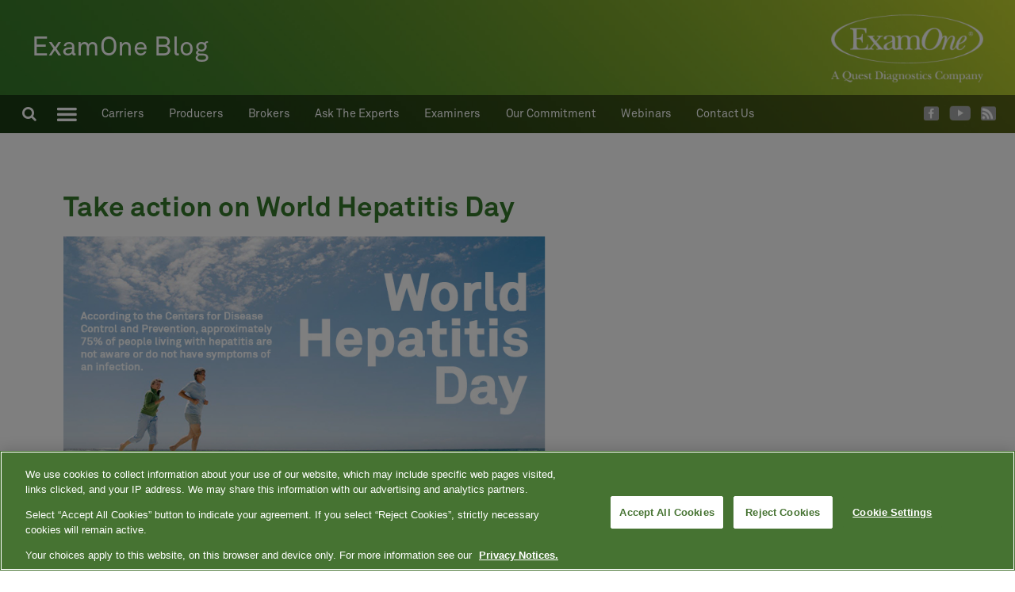

--- FILE ---
content_type: text/html; charset=UTF-8
request_url: https://blog.examone.com/blog/2018/07/27/world-hepatitis-day/
body_size: 22418
content:
<!DOCTYPE html>
<html lang="en-US" class="no-js">
<head>
<meta charset="UTF-8">
<meta name="viewport" content="width=device-width, initial-scale=1">
<link rel="profile" href="http://gmpg.org/xfn/11">
<link rel="pingback" href="https://blog.examone.com/xmlrpc.php">

<script>(function(html){html.className = html.className.replace(/\bno-js\b/,'js')})(document.documentElement);</script>
<!-- Google Tag Manager --><script>(function(w,d,s,l,i){w[l]=w[l]||[];w[l].push({'gtm.start':new Date().getTime(),event:'gtm.js'});var f=d.getElementsByTagName(s)[0],j=d.createElement(s),dl=l!='dataLayer'?'&l='+l:'';j.async=true;j.src='https://www.googletagmanager.com/gtm.js?id='+i+dl;f.parentNode.insertBefore(j,f);})(window,document,'script','dataLayer','GTM-MJ6SXZ6');</script><!-- End Google Tag Manager --><meta name='robots' content='index, follow, max-image-preview:large, max-snippet:-1, max-video-preview:-1' />

	<!-- This site is optimized with the Yoast SEO plugin v26.8 - https://yoast.com/product/yoast-seo-wordpress/ -->
	<title>Take action on World Hepatitis Day - ExamOne Blog</title>
	<meta name="description" content="Each summer, the World Health Organization commemorates World Hepatitis Day on July 28 to spread awareness. Hepatitis is one of the world’s leading causes of death with 1.34 millions deaths a year. It is important for the world to join together and take action to eliminate hepatitis." />
	<link rel="canonical" href="https://blog.examone.com/blog/2018/07/27/world-hepatitis-day/" />
	<meta property="og:locale" content="en_US" />
	<meta property="og:type" content="article" />
	<meta property="og:title" content="Take action on World Hepatitis Day - ExamOne Blog" />
	<meta property="og:description" content="Each summer, the World Health Organization commemorates World Hepatitis Day on July 28 to spread awareness. Hepatitis is one of the world’s leading causes of death with 1.34 millions deaths a year. It is important for the world to join together and take action to eliminate hepatitis." />
	<meta property="og:url" content="https://blog.examone.com/blog/2018/07/27/world-hepatitis-day/" />
	<meta property="og:site_name" content="ExamOne Blog" />
	<meta property="article:published_time" content="2018-07-27T18:13:26+00:00" />
	<meta property="article:modified_time" content="2019-01-14T23:27:53+00:00" />
	<meta property="og:image" content="https://blog.examone.com/wp-content/uploads/2017/07/WHD_Blog_V1.jpg" />
	<meta property="og:image:width" content="759" />
	<meta property="og:image:height" content="400" />
	<meta property="og:image:type" content="image/jpeg" />
	<meta name="author" content="ExamOne" />
	<meta name="twitter:card" content="summary_large_image" />
	<meta name="twitter:label1" content="Written by" />
	<meta name="twitter:data1" content="ExamOne" />
	<meta name="twitter:label2" content="Est. reading time" />
	<meta name="twitter:data2" content="2 minutes" />
	<script type="application/ld+json" class="yoast-schema-graph">{"@context":"https://schema.org","@graph":[{"@type":"Article","@id":"https://blog.examone.com/blog/2018/07/27/world-hepatitis-day/#article","isPartOf":{"@id":"https://blog.examone.com/blog/2018/07/27/world-hepatitis-day/"},"author":{"name":"ExamOne","@id":"https://blog.examone.com/#/schema/person/cc280bf7331ba559ef1d85f45c816238"},"headline":"Take action on World Hepatitis Day","datePublished":"2018-07-27T18:13:26+00:00","dateModified":"2019-01-14T23:27:53+00:00","mainEntityOfPage":{"@id":"https://blog.examone.com/blog/2018/07/27/world-hepatitis-day/"},"wordCount":315,"image":{"@id":"https://blog.examone.com/blog/2018/07/27/world-hepatitis-day/#primaryimage"},"thumbnailUrl":"https://blog.examone.com/wp-content/uploads/2017/07/WHD_Blog_V1.jpg","keywords":["hepatitis c","laboratory testing"],"articleSection":["Applicants"],"inLanguage":"en-US"},{"@type":"WebPage","@id":"https://blog.examone.com/blog/2018/07/27/world-hepatitis-day/","url":"https://blog.examone.com/blog/2018/07/27/world-hepatitis-day/","name":"Take action on World Hepatitis Day - ExamOne Blog","isPartOf":{"@id":"https://blog.examone.com/#website"},"primaryImageOfPage":{"@id":"https://blog.examone.com/blog/2018/07/27/world-hepatitis-day/#primaryimage"},"image":{"@id":"https://blog.examone.com/blog/2018/07/27/world-hepatitis-day/#primaryimage"},"thumbnailUrl":"https://blog.examone.com/wp-content/uploads/2017/07/WHD_Blog_V1.jpg","datePublished":"2018-07-27T18:13:26+00:00","dateModified":"2019-01-14T23:27:53+00:00","author":{"@id":"https://blog.examone.com/#/schema/person/cc280bf7331ba559ef1d85f45c816238"},"description":"Each summer, the World Health Organization commemorates World Hepatitis Day on July 28 to spread awareness. Hepatitis is one of the world’s leading causes of death with 1.34 millions deaths a year. It is important for the world to join together and take action to eliminate hepatitis.","breadcrumb":{"@id":"https://blog.examone.com/blog/2018/07/27/world-hepatitis-day/#breadcrumb"},"inLanguage":"en-US","potentialAction":[{"@type":"ReadAction","target":["https://blog.examone.com/blog/2018/07/27/world-hepatitis-day/"]}]},{"@type":"ImageObject","inLanguage":"en-US","@id":"https://blog.examone.com/blog/2018/07/27/world-hepatitis-day/#primaryimage","url":"https://blog.examone.com/wp-content/uploads/2017/07/WHD_Blog_V1.jpg","contentUrl":"https://blog.examone.com/wp-content/uploads/2017/07/WHD_Blog_V1.jpg","width":759,"height":400},{"@type":"BreadcrumbList","@id":"https://blog.examone.com/blog/2018/07/27/world-hepatitis-day/#breadcrumb","itemListElement":[{"@type":"ListItem","position":1,"name":"Home","item":"https://blog.examone.com/"},{"@type":"ListItem","position":2,"name":"Take action on World Hepatitis Day"}]},{"@type":"WebSite","@id":"https://blog.examone.com/#website","url":"https://blog.examone.com/","name":"ExamOne Blog","description":"Empowering decisions with health-based insights","potentialAction":[{"@type":"SearchAction","target":{"@type":"EntryPoint","urlTemplate":"https://blog.examone.com/?s={search_term_string}"},"query-input":{"@type":"PropertyValueSpecification","valueRequired":true,"valueName":"search_term_string"}}],"inLanguage":"en-US"},{"@type":"Person","@id":"https://blog.examone.com/#/schema/person/cc280bf7331ba559ef1d85f45c816238","name":"ExamOne"}]}</script>
	<!-- / Yoast SEO plugin. -->


<link rel='dns-prefetch' href='//fonts.googleapis.com' />
<link rel="alternate" type="application/rss+xml" title="ExamOne Blog &raquo; Feed" href="https://blog.examone.com/feed/" />
<link rel="alternate" type="application/rss+xml" title="ExamOne Blog &raquo; Comments Feed" href="https://blog.examone.com/comments/feed/" />
<link rel="alternate" title="oEmbed (JSON)" type="application/json+oembed" href="https://blog.examone.com/wp-json/oembed/1.0/embed?url=https%3A%2F%2Fblog.examone.com%2Fblog%2F2018%2F07%2F27%2Fworld-hepatitis-day%2F" />
<link rel="alternate" title="oEmbed (XML)" type="text/xml+oembed" href="https://blog.examone.com/wp-json/oembed/1.0/embed?url=https%3A%2F%2Fblog.examone.com%2Fblog%2F2018%2F07%2F27%2Fworld-hepatitis-day%2F&#038;format=xml" />
<style id='wp-img-auto-sizes-contain-inline-css' type='text/css'>
img:is([sizes=auto i],[sizes^="auto," i]){contain-intrinsic-size:3000px 1500px}
/*# sourceURL=wp-img-auto-sizes-contain-inline-css */
</style>
<style id='wp-emoji-styles-inline-css' type='text/css'>

	img.wp-smiley, img.emoji {
		display: inline !important;
		border: none !important;
		box-shadow: none !important;
		height: 1em !important;
		width: 1em !important;
		margin: 0 0.07em !important;
		vertical-align: -0.1em !important;
		background: none !important;
		padding: 0 !important;
	}
/*# sourceURL=wp-emoji-styles-inline-css */
</style>
<style id='wp-block-library-inline-css' type='text/css'>
:root{--wp-block-synced-color:#7a00df;--wp-block-synced-color--rgb:122,0,223;--wp-bound-block-color:var(--wp-block-synced-color);--wp-editor-canvas-background:#ddd;--wp-admin-theme-color:#007cba;--wp-admin-theme-color--rgb:0,124,186;--wp-admin-theme-color-darker-10:#006ba1;--wp-admin-theme-color-darker-10--rgb:0,107,160.5;--wp-admin-theme-color-darker-20:#005a87;--wp-admin-theme-color-darker-20--rgb:0,90,135;--wp-admin-border-width-focus:2px}@media (min-resolution:192dpi){:root{--wp-admin-border-width-focus:1.5px}}.wp-element-button{cursor:pointer}:root .has-very-light-gray-background-color{background-color:#eee}:root .has-very-dark-gray-background-color{background-color:#313131}:root .has-very-light-gray-color{color:#eee}:root .has-very-dark-gray-color{color:#313131}:root .has-vivid-green-cyan-to-vivid-cyan-blue-gradient-background{background:linear-gradient(135deg,#00d084,#0693e3)}:root .has-purple-crush-gradient-background{background:linear-gradient(135deg,#34e2e4,#4721fb 50%,#ab1dfe)}:root .has-hazy-dawn-gradient-background{background:linear-gradient(135deg,#faaca8,#dad0ec)}:root .has-subdued-olive-gradient-background{background:linear-gradient(135deg,#fafae1,#67a671)}:root .has-atomic-cream-gradient-background{background:linear-gradient(135deg,#fdd79a,#004a59)}:root .has-nightshade-gradient-background{background:linear-gradient(135deg,#330968,#31cdcf)}:root .has-midnight-gradient-background{background:linear-gradient(135deg,#020381,#2874fc)}:root{--wp--preset--font-size--normal:16px;--wp--preset--font-size--huge:42px}.has-regular-font-size{font-size:1em}.has-larger-font-size{font-size:2.625em}.has-normal-font-size{font-size:var(--wp--preset--font-size--normal)}.has-huge-font-size{font-size:var(--wp--preset--font-size--huge)}.has-text-align-center{text-align:center}.has-text-align-left{text-align:left}.has-text-align-right{text-align:right}.has-fit-text{white-space:nowrap!important}#end-resizable-editor-section{display:none}.aligncenter{clear:both}.items-justified-left{justify-content:flex-start}.items-justified-center{justify-content:center}.items-justified-right{justify-content:flex-end}.items-justified-space-between{justify-content:space-between}.screen-reader-text{border:0;clip-path:inset(50%);height:1px;margin:-1px;overflow:hidden;padding:0;position:absolute;width:1px;word-wrap:normal!important}.screen-reader-text:focus{background-color:#ddd;clip-path:none;color:#444;display:block;font-size:1em;height:auto;left:5px;line-height:normal;padding:15px 23px 14px;text-decoration:none;top:5px;width:auto;z-index:100000}html :where(.has-border-color){border-style:solid}html :where([style*=border-top-color]){border-top-style:solid}html :where([style*=border-right-color]){border-right-style:solid}html :where([style*=border-bottom-color]){border-bottom-style:solid}html :where([style*=border-left-color]){border-left-style:solid}html :where([style*=border-width]){border-style:solid}html :where([style*=border-top-width]){border-top-style:solid}html :where([style*=border-right-width]){border-right-style:solid}html :where([style*=border-bottom-width]){border-bottom-style:solid}html :where([style*=border-left-width]){border-left-style:solid}html :where(img[class*=wp-image-]){height:auto;max-width:100%}:where(figure){margin:0 0 1em}html :where(.is-position-sticky){--wp-admin--admin-bar--position-offset:var(--wp-admin--admin-bar--height,0px)}@media screen and (max-width:600px){html :where(.is-position-sticky){--wp-admin--admin-bar--position-offset:0px}}

/*# sourceURL=wp-block-library-inline-css */
</style><style id='global-styles-inline-css' type='text/css'>
:root{--wp--preset--aspect-ratio--square: 1;--wp--preset--aspect-ratio--4-3: 4/3;--wp--preset--aspect-ratio--3-4: 3/4;--wp--preset--aspect-ratio--3-2: 3/2;--wp--preset--aspect-ratio--2-3: 2/3;--wp--preset--aspect-ratio--16-9: 16/9;--wp--preset--aspect-ratio--9-16: 9/16;--wp--preset--color--black: #000000;--wp--preset--color--cyan-bluish-gray: #abb8c3;--wp--preset--color--white: #ffffff;--wp--preset--color--pale-pink: #f78da7;--wp--preset--color--vivid-red: #cf2e2e;--wp--preset--color--luminous-vivid-orange: #ff6900;--wp--preset--color--luminous-vivid-amber: #fcb900;--wp--preset--color--light-green-cyan: #7bdcb5;--wp--preset--color--vivid-green-cyan: #00d084;--wp--preset--color--pale-cyan-blue: #8ed1fc;--wp--preset--color--vivid-cyan-blue: #0693e3;--wp--preset--color--vivid-purple: #9b51e0;--wp--preset--gradient--vivid-cyan-blue-to-vivid-purple: linear-gradient(135deg,rgb(6,147,227) 0%,rgb(155,81,224) 100%);--wp--preset--gradient--light-green-cyan-to-vivid-green-cyan: linear-gradient(135deg,rgb(122,220,180) 0%,rgb(0,208,130) 100%);--wp--preset--gradient--luminous-vivid-amber-to-luminous-vivid-orange: linear-gradient(135deg,rgb(252,185,0) 0%,rgb(255,105,0) 100%);--wp--preset--gradient--luminous-vivid-orange-to-vivid-red: linear-gradient(135deg,rgb(255,105,0) 0%,rgb(207,46,46) 100%);--wp--preset--gradient--very-light-gray-to-cyan-bluish-gray: linear-gradient(135deg,rgb(238,238,238) 0%,rgb(169,184,195) 100%);--wp--preset--gradient--cool-to-warm-spectrum: linear-gradient(135deg,rgb(74,234,220) 0%,rgb(151,120,209) 20%,rgb(207,42,186) 40%,rgb(238,44,130) 60%,rgb(251,105,98) 80%,rgb(254,248,76) 100%);--wp--preset--gradient--blush-light-purple: linear-gradient(135deg,rgb(255,206,236) 0%,rgb(152,150,240) 100%);--wp--preset--gradient--blush-bordeaux: linear-gradient(135deg,rgb(254,205,165) 0%,rgb(254,45,45) 50%,rgb(107,0,62) 100%);--wp--preset--gradient--luminous-dusk: linear-gradient(135deg,rgb(255,203,112) 0%,rgb(199,81,192) 50%,rgb(65,88,208) 100%);--wp--preset--gradient--pale-ocean: linear-gradient(135deg,rgb(255,245,203) 0%,rgb(182,227,212) 50%,rgb(51,167,181) 100%);--wp--preset--gradient--electric-grass: linear-gradient(135deg,rgb(202,248,128) 0%,rgb(113,206,126) 100%);--wp--preset--gradient--midnight: linear-gradient(135deg,rgb(2,3,129) 0%,rgb(40,116,252) 100%);--wp--preset--font-size--small: 13px;--wp--preset--font-size--medium: 20px;--wp--preset--font-size--large: 36px;--wp--preset--font-size--x-large: 42px;--wp--preset--spacing--20: 0.44rem;--wp--preset--spacing--30: 0.67rem;--wp--preset--spacing--40: 1rem;--wp--preset--spacing--50: 1.5rem;--wp--preset--spacing--60: 2.25rem;--wp--preset--spacing--70: 3.38rem;--wp--preset--spacing--80: 5.06rem;--wp--preset--shadow--natural: 6px 6px 9px rgba(0, 0, 0, 0.2);--wp--preset--shadow--deep: 12px 12px 50px rgba(0, 0, 0, 0.4);--wp--preset--shadow--sharp: 6px 6px 0px rgba(0, 0, 0, 0.2);--wp--preset--shadow--outlined: 6px 6px 0px -3px rgb(255, 255, 255), 6px 6px rgb(0, 0, 0);--wp--preset--shadow--crisp: 6px 6px 0px rgb(0, 0, 0);}:where(.is-layout-flex){gap: 0.5em;}:where(.is-layout-grid){gap: 0.5em;}body .is-layout-flex{display: flex;}.is-layout-flex{flex-wrap: wrap;align-items: center;}.is-layout-flex > :is(*, div){margin: 0;}body .is-layout-grid{display: grid;}.is-layout-grid > :is(*, div){margin: 0;}:where(.wp-block-columns.is-layout-flex){gap: 2em;}:where(.wp-block-columns.is-layout-grid){gap: 2em;}:where(.wp-block-post-template.is-layout-flex){gap: 1.25em;}:where(.wp-block-post-template.is-layout-grid){gap: 1.25em;}.has-black-color{color: var(--wp--preset--color--black) !important;}.has-cyan-bluish-gray-color{color: var(--wp--preset--color--cyan-bluish-gray) !important;}.has-white-color{color: var(--wp--preset--color--white) !important;}.has-pale-pink-color{color: var(--wp--preset--color--pale-pink) !important;}.has-vivid-red-color{color: var(--wp--preset--color--vivid-red) !important;}.has-luminous-vivid-orange-color{color: var(--wp--preset--color--luminous-vivid-orange) !important;}.has-luminous-vivid-amber-color{color: var(--wp--preset--color--luminous-vivid-amber) !important;}.has-light-green-cyan-color{color: var(--wp--preset--color--light-green-cyan) !important;}.has-vivid-green-cyan-color{color: var(--wp--preset--color--vivid-green-cyan) !important;}.has-pale-cyan-blue-color{color: var(--wp--preset--color--pale-cyan-blue) !important;}.has-vivid-cyan-blue-color{color: var(--wp--preset--color--vivid-cyan-blue) !important;}.has-vivid-purple-color{color: var(--wp--preset--color--vivid-purple) !important;}.has-black-background-color{background-color: var(--wp--preset--color--black) !important;}.has-cyan-bluish-gray-background-color{background-color: var(--wp--preset--color--cyan-bluish-gray) !important;}.has-white-background-color{background-color: var(--wp--preset--color--white) !important;}.has-pale-pink-background-color{background-color: var(--wp--preset--color--pale-pink) !important;}.has-vivid-red-background-color{background-color: var(--wp--preset--color--vivid-red) !important;}.has-luminous-vivid-orange-background-color{background-color: var(--wp--preset--color--luminous-vivid-orange) !important;}.has-luminous-vivid-amber-background-color{background-color: var(--wp--preset--color--luminous-vivid-amber) !important;}.has-light-green-cyan-background-color{background-color: var(--wp--preset--color--light-green-cyan) !important;}.has-vivid-green-cyan-background-color{background-color: var(--wp--preset--color--vivid-green-cyan) !important;}.has-pale-cyan-blue-background-color{background-color: var(--wp--preset--color--pale-cyan-blue) !important;}.has-vivid-cyan-blue-background-color{background-color: var(--wp--preset--color--vivid-cyan-blue) !important;}.has-vivid-purple-background-color{background-color: var(--wp--preset--color--vivid-purple) !important;}.has-black-border-color{border-color: var(--wp--preset--color--black) !important;}.has-cyan-bluish-gray-border-color{border-color: var(--wp--preset--color--cyan-bluish-gray) !important;}.has-white-border-color{border-color: var(--wp--preset--color--white) !important;}.has-pale-pink-border-color{border-color: var(--wp--preset--color--pale-pink) !important;}.has-vivid-red-border-color{border-color: var(--wp--preset--color--vivid-red) !important;}.has-luminous-vivid-orange-border-color{border-color: var(--wp--preset--color--luminous-vivid-orange) !important;}.has-luminous-vivid-amber-border-color{border-color: var(--wp--preset--color--luminous-vivid-amber) !important;}.has-light-green-cyan-border-color{border-color: var(--wp--preset--color--light-green-cyan) !important;}.has-vivid-green-cyan-border-color{border-color: var(--wp--preset--color--vivid-green-cyan) !important;}.has-pale-cyan-blue-border-color{border-color: var(--wp--preset--color--pale-cyan-blue) !important;}.has-vivid-cyan-blue-border-color{border-color: var(--wp--preset--color--vivid-cyan-blue) !important;}.has-vivid-purple-border-color{border-color: var(--wp--preset--color--vivid-purple) !important;}.has-vivid-cyan-blue-to-vivid-purple-gradient-background{background: var(--wp--preset--gradient--vivid-cyan-blue-to-vivid-purple) !important;}.has-light-green-cyan-to-vivid-green-cyan-gradient-background{background: var(--wp--preset--gradient--light-green-cyan-to-vivid-green-cyan) !important;}.has-luminous-vivid-amber-to-luminous-vivid-orange-gradient-background{background: var(--wp--preset--gradient--luminous-vivid-amber-to-luminous-vivid-orange) !important;}.has-luminous-vivid-orange-to-vivid-red-gradient-background{background: var(--wp--preset--gradient--luminous-vivid-orange-to-vivid-red) !important;}.has-very-light-gray-to-cyan-bluish-gray-gradient-background{background: var(--wp--preset--gradient--very-light-gray-to-cyan-bluish-gray) !important;}.has-cool-to-warm-spectrum-gradient-background{background: var(--wp--preset--gradient--cool-to-warm-spectrum) !important;}.has-blush-light-purple-gradient-background{background: var(--wp--preset--gradient--blush-light-purple) !important;}.has-blush-bordeaux-gradient-background{background: var(--wp--preset--gradient--blush-bordeaux) !important;}.has-luminous-dusk-gradient-background{background: var(--wp--preset--gradient--luminous-dusk) !important;}.has-pale-ocean-gradient-background{background: var(--wp--preset--gradient--pale-ocean) !important;}.has-electric-grass-gradient-background{background: var(--wp--preset--gradient--electric-grass) !important;}.has-midnight-gradient-background{background: var(--wp--preset--gradient--midnight) !important;}.has-small-font-size{font-size: var(--wp--preset--font-size--small) !important;}.has-medium-font-size{font-size: var(--wp--preset--font-size--medium) !important;}.has-large-font-size{font-size: var(--wp--preset--font-size--large) !important;}.has-x-large-font-size{font-size: var(--wp--preset--font-size--x-large) !important;}
/*# sourceURL=global-styles-inline-css */
</style>

<style id='classic-theme-styles-inline-css' type='text/css'>
/*! This file is auto-generated */
.wp-block-button__link{color:#fff;background-color:#32373c;border-radius:9999px;box-shadow:none;text-decoration:none;padding:calc(.667em + 2px) calc(1.333em + 2px);font-size:1.125em}.wp-block-file__button{background:#32373c;color:#fff;text-decoration:none}
/*# sourceURL=/wp-includes/css/classic-themes.min.css */
</style>
<link rel='stylesheet' id='contact-form-7-css' href='https://blog.examone.com/wp-content/plugins/contact-form-7/includes/css/styles.css?ver=6.1.4' type='text/css' media='all' />
<link rel='stylesheet' id='uku-fonts-css' href='https://fonts.googleapis.com/css?family=Noticia+Text%3A400%2C400italic%2C700%2C700italic%7CKanit%3A400%2C500%2C600%2C700&#038;subset=latin%2Clatin-ext' type='text/css' media='all' />
<link rel='stylesheet' id='uku-style-css' href='https://blog.examone.com/wp-content/themes/uku/style.css?ver=20160507' type='text/css' media='all' />
<link rel='stylesheet' id='genericons-css' href='https://blog.examone.com/wp-content/themes/uku/assets/fonts/genericons.css?ver=3.4.1' type='text/css' media='all' />
<link rel='stylesheet' id='wp-pagenavi-css' href='https://blog.examone.com/wp-content/plugins/wp-pagenavi/pagenavi-css.css?ver=2.70' type='text/css' media='all' />
<script type="text/javascript" src="https://blog.examone.com/wp-content/plugins/jquery-manager/assets/js/jquery-3.5.1.min.js" id="jquery-core-js"></script>
<script type="text/javascript" src="https://blog.examone.com/wp-content/plugins/jquery-manager/assets/js/jquery-migrate-3.3.0.min.js" id="jquery-migrate-js"></script>
<script type="text/javascript" src="https://blog.examone.com/wp-content/themes/uku/assets/js/jquery.viewportchecker.min.js?ver=1.8.7" id="viewportchecker-js"></script>
<script type="text/javascript" src="https://blog.examone.com/wp-content/themes/uku/assets/js/sticky-kit.min.js?ver=6.9" id="sticky-kit-js"></script>
<script type="text/javascript" src="https://blog.examone.com/wp-content/themes/uku/assets/js/jquery.fitvids.js?ver=1.1" id="fitvids-js"></script>
<link rel="https://api.w.org/" href="https://blog.examone.com/wp-json/" /><link rel="alternate" title="JSON" type="application/json" href="https://blog.examone.com/wp-json/wp/v2/posts/3762" /><link rel="EditURI" type="application/rsd+xml" title="RSD" href="https://blog.examone.com/xmlrpc.php?rsd" />
<meta name="generator" content="WordPress 6.9" />
<link rel='shortlink' href='https://blog.examone.com/?p=3762' />
	<style type="text/css">
							.entry-content a,
			.comment-text a,
			#desktop-navigation ul li a:hover,
			.featured-slider button.slick-arrow:hover::after,
			.front-section a.all-posts-link:hover,
			#overlay-close:hover,
			.widget-area .widget ul li a:hover,
			#sidebar-offcanvas .widget a:hover,
			.textwidget a:hover,
			#overlay-nav a:hover,
			.author-links a:hover,
			.single-post .post-navigation a:hover,
			.single-attachment .post-navigation a:hover,
			.author-bio a,
			.single-post .hentry .entry-meta a:hover,
			.entry-header a:hover,
			.entry-header h2.entry-title a:hover,
			.blog .entry-meta a:hover,
			.uku-neo .entry-content p a:hover,
			.uku-neo .author-bio a:hover,
			.uku-neo .comment-text a:hover,
			.uku-neo .entry-header h2.entry-title a:hover,
			.uku-serif .entry-header h2.entry-title a:hover,
			.uku-serif .entry-content p a,
			.uku-serif .author-bio a,
			.uku-serif .comment-text a {
				color: ;
			}
			.uku-serif .entry-content p a,
			.uku-serif .author-bio a,
			.uku-serif .comment-text a {
				box-shadow: inset 0 -1px 0 ;
			}
			.single-post .post-navigation a:hover,
			.single-attachment .post-navigation a:hover,
			#desktop-navigation ul li.menu-item-has-children a:hover::after,
			.desktop-search input.search-field:active,
			.desktop-search input.search-field:focus {
				border-color: ;
			}
			.featured-slider .entry-cats a,
			.section-one-column-one .entry-cats a,
			.section-three-column-one .entry-cats a,
			#front-section-four .entry-cats a,
			.single-post .entry-cats a,
			.blog.uku-standard.blog-defaultplus #primary .hentry.has-post-thumbnail:nth-child(4n+1) .entry-cats a,
			#desktop-navigation .sub-menu li a:hover,
			#desktop-navigation .children li a:hover,
			.widget_mc4wp_form_widget input[type="submit"],
			.uku-neo .featured-slider .entry-cats a:hover,
			.uku-neo .section-one-column-one .entry-cats a:hover,
			.uku-neo .section-three-column-one .entry-cats a:hover,
			.uku-neo #front-section-four .entry-cats a:hover,
			.uku-neo .single-post .entry-cats a:hover,
			.uku-neo .format-video .entry-thumbnail span.video-icon:before,
			.uku-neo .format-video .entry-thumbnail span.video-icon:after,
			.uku-neo .entry-content p a:hover::after,
			.uku-neo .author-bio a:hover::after,
			.uku-neo .comment-text a:hover::after {
				background: ;
			}
			.blog.blog-classic #primary .hentry.has-post-thumbnail:nth-child(4n+1) .entry-cats a {
				background: none !important;
			}
			@media screen and (min-width: 66.25em) {
				.uku-neo #overlay-open:hover,
				.uku-neo .search-open:hover,
				.uku-neo #overlay-open-sticky:hover,
				.uku-neo.fixedheader-dark.header-stick #overlay-open-sticky:hover,
				.uku-neo.fixedheader-dark.header-stick #search-open-sticky:hover {
					background: ;
				}
			}
							.entry-content a:hover,
			.comment-text a:hover,
			.author-bio a:hover {
				color:  !important;
			}
			.blog #primary .hentry.has-post-thumbnail:nth-child(4n+1) .entry-cats a:hover,
			.featured-slider .entry-cats a:hover,
			.section-one-column-one .entry-cats a:hover,
			.section-three-column-one .entry-cats a:hover,
			#front-section-four .entry-cats a:hover,
			.single-post .entry-cats a:hover,
			#colophon .footer-feature-btn:hover,
			.comments-show #comments-toggle,
			.widget_mc4wp_form_widget input[type="submit"]:hover,
			#comments-toggle:hover,
			input[type="submit"]:hover,
			input#submit:hover,
			#primary #infinite-handle span:hover,
			#front-section-three a.all-posts-link:hover,
			.desktop-search input[type="submit"]:hover,
			.widget_search input[type="submit"]:hover,
			.post-password-form input[type="submit"]:hover,
			#offcanvas-widgets-open:hover,
			.offcanvas-widgets-show #offcanvas-widgets-open,
			.uku-standard.blog-classic .entry-content p a.more-link:hover {
				background: ;
			}
			#colophon .footer-feature-textwrap .footer-feature-btn:hover,
			.comments-show #comments-toggle,
			#comments-toggle:hover,
			input[type="submit"]:hover,
			input#submit:hover,
			.blog #primary #infinite-handle span:hover,
			#front-section-three a.all-posts-link:hover,
			.desktop-search input[type="submit"]:hover,
			.widget_search input[type="submit"]:hover,
			.post-password-form input[type="submit"]:hover,
			#offcanvas-widgets-open:hover,
			.offcanvas-widgets-show #offcanvas-widgets-open,
			.uku-standard.blog-classic .entry-content p a.more-link:hover {
				border-color:  !important;
			}
							#colophon,
			.uku-serif .big-instagram-wrap {background: ;}
						#colophon,
		#colophon .footer-menu ul a,
		#colophon .footer-menu ul a:hover,
		#colophon #site-info, #colophon #site-info a,
		#colophon #site-info, #colophon #site-info a:hover,
		#footer-social span,
		#colophon .social-nav ul li a,
		.uku-serif .big-instagram-wrap .null-instagram-feed .clear a,
		.uku-serif .big-instagram-wrap .widget h2.widget-title {
			color: ;
		}
		.footer-menus-wrap {
			border-bottom: 1px solid ;
		}
							.mobile-search, .inner-offcanvas-wrap {background: ;}
							#mobile-social ul li a,
			#overlay-nav ul li a,
			#offcanvas-widgets-open,
			.dropdown-toggle,
			#sidebar-offcanvas .widget h2.widget-title,
			#sidebar-offcanvas .widget,
			#sidebar-offcanvas .widget a {
				color: ;
			}
			#sidebar-offcanvas .widget h2.widget-title {border-color: ;}
			#offcanvas-widgets-open {border-color: ;}
			@media screen and (min-width: 66.25em) {
			#overlay-nav ul li,
			#overlay-nav ul ul.sub-menu,
			#overlay-nav ul ul.children {border-color: ;}
			#overlay-close {color: ;}
			#overlay-nav {
				border-color: ;
			}
			}
							#front-section-three {background: ;}
							.widget_mc4wp_form_widget, .jetpack_subscription_widget {background: ;}
							.uku-serif .front-about-img:after {background: ;}
							#shopfront-cats {background: ;}
																							.blog #primary .hentry.has-post-thumbnail:nth-child(4n+1) .entry-thumbnail a:after,
			.featured-slider .entry-thumbnail a:after,
			.uku-serif .featured-slider .entry-thumbnail:after,
			.header-image:after,
			#front-section-four .entry-thumbnail a:after,
			.uku-serif #front-section-four .entry-thumbnail a .thumb-wrap:after,
			.single-post .big-thumb .entry-thumbnail a:after,
			.blog #primary .hentry.has-post-thumbnail:nth-child(4n+1) .thumb-wrap:after,
			.section-two-column-one .thumb-wrap:after,
			.header-fullscreen #headerimg-wrap:after {background-color: ;}
									.header-fullscreen #headerimg-wrap:after {	background-color: transparent;}
							#front-section-four .meta-main-wrap,
			.featured-slider .meta-main-wrap,
			.blog #primary .hentry.has-post-thumbnail:nth-child(4n+1) .meta-main-wrap,
			.uku-serif .section-two-column-one .entry-text-wrap,
			.big-thumb .title-wrap {
				background: -moz-linear-gradient(top, rgba(0,0,0,0) 0%, rgba(0,0,0,) 100%);
				background: -webkit-linear-gradient(top, rgba(0,0,0,0) 0%,rgba(0,0,0,) 100%);
				background: linear-gradient(to bottom, rgba(0,0,0,0) 0%,rgba(0,0,0,) 100%);
			}
			
				</style>
		
<link rel="stylesheet" href="https://maxcdn.bootstrapcdn.com/bootstrap/3.3.7/css/bootstrap.min.css" integrity="sha384-BVYiiSIFeK1dGmJRAkycuHAHRg32OmUcww7on3RYdg4Va+PmSTsz/K68vbdEjh4u" crossorigin="anonymous">
<link rel="stylesheet" href="/wp-content/themes/uku/assets/css/font-awesome.min.css" type="text/css">
<link href="https://fonts.googleapis.com/css?family=Open+Sans:300,400,600,700" rel="stylesheet">
<link rel="stylesheet" href="/wp-content/themes/uku/assets/css/daterangepicker.css">
<link rel="stylesheet" href="/wp-content/themes/uku/assets/css/custom-styles.css?ver=2" type="text/css">
</head>

<body class="wp-singular post-template-default single single-post postid-3762 single-format-standard wp-theme-uku uku-standard blog-default has-thumb offcanvas-widgets-off">
<div class="height-wrapper">
<div class="max-wrapper">
<div class="masterheader hidden-sm hidden-xs">
        <div class="inner-padding-body clr">
            <div class="header-content">
                <a class="navbar-brand blog-title pull-left" href="/">ExamOne Blog</a>
                <span class="pull-right logo-section"><a href="/"><img src="/wp-content/themes/uku/assets/img/questLogo_white.png"></a></span>
            </div>
            <div class="clearfix"></div>
        </div>

  <nav class="navbar navbar-default subnav">
  <div class="container-fluid">
    <!-- Brand and toggle get grouped for better mobile display -->
    <div class="navbar-header">
      <button type="button" class="navbar-toggle collapsed" data-toggle="collapse" data-target="#bs-example-navbar-collapse-1" aria-expanded="false">
        <span class="sr-only">Toggle navigation</span>
        <span class="icon-bar"></span>
        <span class="icon-bar"></span>
        <span class="icon-bar"></span>
      </button>
    </div>

    
    <!-- Collect the nav links, forms, and other content for toggling -->
    <div class="collapse navbar-collapse" id="bs-example-navbar-collapse-1">
      <ul class="nav navbar-nav">
        <li class="search-li"><a href="#" class="show-search desktop-show-search" style="display: inline-block;"><i class="fa fa-search search-icon-toggle" aria-hidden="true"></i></a></li>
          <form class="navbar-form navbar-left search-form nopaddingleft" action="https://blog.examone.com/" role="search" style="display: none;">
            <div class="form-group" style="">

              <i class="fa fa-search search-icon" aria-hidden="true"></i>

                              <input type="text" name="s" class="form-control search-field">
              
            </div>
            <button type="submit" name="submit" class="search-btn"><i class="fa fa-caret-right right-arrow" aria-hidden="true"></i></button>
          </form>
        <li class="dropdown">
          <a href="#" class="dropdown-toggle" data-toggle="dropdown" role="button" aria-haspopup="true" aria-expanded="false"><i class="fa fa-bars fa-2x" aria-hidden="true"></i></a>
          <ul class="dropdown-menu">
            <li><a href="/">Home</a></li>
			<li><a href="https://www.examone.com">ExamOne.com</a></li>
                         					<li >
						<a href="https://blog.examone.com/blog/category/ask-the-experts/">
							Ask The Experts						</a>
            						</li>

                        					<li >
						<a href="https://blog.examone.com/blog/category/brokers/">
							Brokers						</a>
            						</li>

                        					<li >
						<a href="https://blog.examone.com/blog/category/carriers/">
							Carriers						</a>
            						</li>

                        					<li >
						<a href="https://blog.examone.com/blog/category/examiners/">
							Examiners						</a>
            						</li>

                        					<li >
						<a href="https://blog.examone.com/blog/category/committed-2-you/">
							Our Commitment						</a>
            						</li>

                        					<li >
						<a href="https://blog.examone.com/blog/category/producers/">
							Producers						</a>
            						</li>

                        					<li >
						<a href="https://blog.examone.com/blog/category/risk-identifier/">
							Risk Identifier						</a>
            						</li>

                        					<li >
						<a href="https://blog.examone.com/blog/category/webinar/">
							Webinars						</a>
            						</li>

                        <li><a href="/contact">Contact Us</a></li>
          </ul>
        </li>


        <!-- Show on nav -->
        

               <li class="main-nav-link"><a href="https://blog.examone.com/blog/category/carriers/">Carriers</a>
               

               <li class="main-nav-link"><a href="https://blog.examone.com/blog/category/producers/">Producers</a>
               

               <li class="main-nav-link"><a href="https://blog.examone.com/blog/category/brokers/">Brokers</a>
               

               <li class="main-nav-link"><a href="https://blog.examone.com/blog/category/ask-the-experts/">Ask The Experts</a>
               

               <li class="main-nav-link"><a href="https://blog.examone.com/blog/category/examiners/">Examiners</a>
               

               <li class="main-nav-link"><a href="https://blog.examone.com/blog/category/committed-2-you/">Our Commitment</a>
               

               <li class="main-nav-link"><a href="https://blog.examone.com/blog/category/webinar/">Webinars</a>
                              <li class="main-nav-link"><a href="/contact">Contact Us</a></li>
        <!-- -->

      </ul>

      <ul class="nav navbar-nav navbar-right social-links">
        
        <li><a href="https://www.facebook.com/ExamOne/" target="_blank"><img src="/wp-includes/images/icon-transparent.png" class="facebook-icon"></a></li>
        <li><a href="https://www.youtube.com/channel/UCMlIjGENclqBjAmif6vPRKg" target="_blank"><img src="/wp-includes/images/icon-transparent.png" class="youtube-icon"></a></li>
        <li><a href="http://feeds.feedburner.com/examone/TEUq" target="_blank"><img src="/wp-includes/images/icon-transparent.png" class="feedpress-icon"></a></li>
      </ul>
    </div><!-- /.navbar-collapse -->
  </div><!-- /.container-fluid -->
</nav>
</div>

<!-- IPAD & MOBILE NAVIGATION -->

<nav class="navbar navbar-default visible-sm visible-xs topnav">
  <div class="container-fluid">
    <!-- Brand and toggle get grouped for better mobile display -->
    <div class="navbar-header">
      <button type="button" class="navbar-toggle collapsed" data-toggle="collapse" data-target="#bs-example-navbar-collapse-1" aria-expanded="false">
        <span class="sr-only">Toggle navigation</span>
        <span class="icon-bar"></span>
        <span class="icon-bar"></span>
        <span class="icon-bar"></span>
      </button>
    </div>

    <!-- Collect the nav links, forms, and other content for toggling -->
    <div class="collapse navbar-collapse" id="bs-example-navbar-collapse-1">
      <ul class="nav navbar-nav">
        <li class="dropdown">
          <a href="#" class="dropdown-toggle" data-toggle="dropdown" role="button" aria-haspopup="true" aria-expanded="false"><i class="fa fa-bars fa-2x smaller-mobile" aria-hidden="true"></i></a>
          <ul class="dropdown-menu">
            <li><a href="/">Home</a></li>
			<li><a href="https://www.examone.com">ExamOne.com</a></li>
                                    <li ><a href="https://blog.examone.com/blog/category/ask-the-experts/">Ask The Experts</a>
            						</li>
                                    <li ><a href="https://blog.examone.com/blog/category/brokers/">Brokers</a>
            						</li>
                                    <li ><a href="https://blog.examone.com/blog/category/carriers/">Carriers</a>
            						</li>
                                    <li ><a href="https://blog.examone.com/blog/category/examiners/">Examiners</a>
            						</li>
                                    <li ><a href="https://blog.examone.com/blog/category/committed-2-you/">Our Commitment</a>
            						</li>
                                    <li ><a href="https://blog.examone.com/blog/category/producers/">Producers</a>
            						</li>
                                    <li ><a href="https://blog.examone.com/blog/category/risk-identifier/">Risk Identifier</a>
            						</li>
                                    <li ><a href="https://blog.examone.com/blog/category/webinar/">Webinars</a>
            						</li>
                        <li><a href="/contact">Contact Us</a></li>
          </ul>
        </li>
        <li>
            <a href="/" class="topnav-logo">ExamOne Blog</a>
        </li>

      </ul>

    </div><!-- /.navbar-collapse -->
  </div><!-- /.container-fluid -->
</nav>

<div class="mobile-subnavigation visible-sm visible-xs">
    <div class="inner-padding-body extra-left-padding inner-mobilenav">
        <div class="pull-left">
            <form class="search-form nopaddingleft" style="display: none;" action="https://blog.examone.com/">
                    <div class="form-group" style="">

                    <i class="fa fa-search search-icon" aria-hidden="true"></i>
                                          <input type="text" name="s" class="form-control search-field">
                                        </div>
                    <button type="submit" name="submit" class="search-btn"><i class="fa fa-caret-right right-arrow" aria-hidden="true"></i></button>
            </form>
        </div>

        <div class="pull-right social-mobile-icons">
          <a href="https://www.linkedin.com/company/quest-diagnostics-examone/" target="_blank"><img src="/wp-includes/images/icon-transparent.png" class="linkedin-icon"></a>
          <a href="https://www.facebook.com/ExamOne/" target="_blank"><img src="/wp-includes/images/icon-transparent.png" class="facebook-icon"></a>
          <a href="https://www.youtube.com/channel/UCMlIjGENclqBjAmif6vPRKg" target="_blank"><img src="/wp-includes/images/icon-transparent.png" class="youtube-icon"></a>
          <a href="http://feeds.feedburner.com/examone/TEUq" target="_blank"><img src="/wp-includes/images/icon-transparent.png" class="feedpress-icon"></a>
        </div>
    </div>
</div>

<div id="singlepost-wrap" class="singlepost-wrap cf">

	
			
<div class="visible-sm visible-xs">
	
	<nav class="navigation post-navigation" aria-label="Posts">
		<h2 class="screen-reader-text">Post navigation</h2>
		<div class="nav-links"><div class="nav-previous"><a href="https://blog.examone.com/blog/2018/07/12/examone-canada-head-office/" rel="prev"><span class="news-link-black"><i class="fa fa-angle-left" aria-hidden="true"></i> Previous post</span> <span class="screen-reader-text">Previous post</span> </a></div><div class="nav-next"><a href="https://blog.examone.com/blog/2018/08/24/extra-steps-toward-superior-customer-service/" rel="next"><span class="news-link-black">Next post <i class="fa fa-angle-right" aria-hidden="true"></i></span> <span class="screen-reader-text">Next post</span> </a></div></div>
	</nav></div>

		<header class="entry-header cf">
			
			<div class="title-wrap">

				 <div class="single-news-tags">
                	 		                    <a class="news-tag" href="https://blog.examone.com/blog/tag/hepatitis-c/">hepatitis c</a><a class="news-tag" href="https://blog.examone.com/blog/tag/laboratory-testing/">laboratory testing</a>          </div>

				<h1 class="entry-title">Take action on World Hepatitis Day</h1>
							</div><!-- end .title-wrap -->

		</header><!-- end .entry-header -->

<article id="post-3762" class="post-3762 post type-post status-publish format-standard has-post-thumbnail hentry category-applicants tag-hepatitis-c tag-laboratory-testing">
		
		<div class="content-wrap single-post-content">
							<!--<div class="entry-thumbnail">
									</div> --><!-- end .entry-thumbnail -->
			
			<div id="socialicons-sticky">
				<div id="entry-content" class="entry-content">
				<p><a href="http://blog.examone.com/wp-content/uploads/2017/07/WHD_Blog_V1.jpg"><img decoding="async" class="alignnone size-full wp-image-3764" src="http://blog.examone.com/wp-content/uploads/2017/07/WHD_Blog_V1.jpg" alt="" width="759" height="400" srcset="https://blog.examone.com/wp-content/uploads/2017/07/WHD_Blog_V1.jpg 759w, https://blog.examone.com/wp-content/uploads/2017/07/WHD_Blog_V1-300x158.jpg 300w" sizes="(max-width: 759px) 100vw, 759px" /></a></p>
<p><strong>Each summer, the World Health Organization commemorates <a href="http://www.worldhepatitisday.org/">World Hepatitis Day</a> on July 28 to spread awareness and understanding of the disease and its impact.</strong> Hepatitis is one of the world’s leading causes of death with 1.34 millions deaths a year. Currently, more than 300 million people are living with the disease. That is why it is important for the world to join together and take action to eliminate hepatitis.</p>
<h2>Resources and educational information for individuals</h2>
<p>According to the CDC, approximately 75% of people living with hepatitis are not aware or do not have symptoms of an infection. That includes 3 million baby boomers who are infected with the hepatitis C virus. Without knowledge of the infection, it could develop into fatal liver disease. Knowing your status is the first step. <a href="http://www.questdiagnostics.com/home/patients/tests-a-z/hcv.html">Quest Diagnostics</a> provides resources such as test reminders, educational videos, and information on blood tests that can help determine status.</p>
<h2><strong>Hepatitis testing for life insurance</strong></h2>
<p>The CDC has found infections are increasing rapidly among young people because of the rise in opioid misuse. That, in addition to the prevalence of hepatitis C among baby boomers, is why it is important for life insurers to consider hepatitis screening for applicants of all ages. ExamOne offers a screening for the antibody of viral liver disease. Presence of the antibody indicates the presence of either a current or past hepatitis C infection. Learn more about <a href="https://blog.examone.com/ask-the-expert-the-prevalence-of-hepatitis-c/">ExamOne’s hepatitis C screening for life insurance companies.</a></p>
<h2><strong>Determine risk and raise awareness</strong></h2>
<p>The good news is that events like World Hepatitis Day bring more awareness to the issues and help more people become aware of their risk and screening options. Quest Diagnostics offers a <a href="http://www.questdiagnosticssurveys.com/quiz-hcv/">short quiz</a> to help individuals determine their risk of hepatitis C. In addition, ExamOne’s Strategic Account Representatives can help life insurance clients evaluate options for hepatitis C testing for individuals applying for life insurance.</p>
												</div><!-- end .entry-content -->

			<footer class="entry-footer cf">
			<div class="meta-columnone">

			</div><!-- end .meta-columnone -->



				<div class="clearfix"></div>
				<div class="author-section">
					<div class="author_image hidden-xs">
											</div>

					<div class="author-byline">
						<p class="author-and-date-small">By <a href="https://blog.examone.com/blog/author/examone/" title="Posts by ExamOne" rel="author">ExamOne</a><br>July 27, 2018</p>
					</div>
				</div>

				<div class="pull-right">
						
 <!--<div class="social-media">
            <span class="news-social-icon popup-window-link"><a href="https://www.facebook.com/sharer/sharer.php?u=https%3A%2F%2Fblog.examone.com%2Fblog%2F2018%2F07%2F27%2Fworld-hepatitis-day%2F&t=Take%20action%20on%20World%20Hepatitis%20Day"><img src="/wp-includes/images/icon-transparent.png" class="facebook-icon-large"></a></span>
            <span class="news-social-icon popup-window-link"><a href="https://www.linkedin.com/shareArticle?mini=true&url=https%3A%2F%2Fblog.examone.com%2Fblog%2F2018%2F07%2F27%2Fworld-hepatitis-day%2F&title=Take%20action%20on%20World%20Hepatitis%20Day&summary=Each%20summer%2C%20the%20World%20Health%20Organization%20commemorates%20World%20Hepatitis%20Day%20on%20July%2028%20to%20spread%20awareness%20and%20understanding%20of%20the%E2%80%A6"><img src="/wp-includes/images/icon-transparent.png" class="linkedin-icon-large"></a></span>
            <span class="news-social-icon popup-window-link"><a href="http://twitter.com/share?url=https%3A%2F%2Fblog.examone.com%2Fblog%2F2018%2F07%2F27%2Fworld-hepatitis-day%2F&text=Take%20action%20on%20World%20Hepatitis%20Day" target="_blank"><img src="/wp-includes/images/icon-transparent.png" class="twitter-icon-large"></a></span>
                        <span class="news-social-icon"><a href="mailto:?subject=Take%20action%20on%20World%20Hepatitis%20Day&amp;body=Each%20summer%2C%20the%20World%20Health%20Organization%20commemorates%20World%20Hepatitis%20Day%20on%20July%2028%20to%20spread%20awareness%20and%20understanding%20of%20the%E2%80%A6%20https%3A%2F%2Fblog.examone.com%2Fblog%2F2018%2F07%2F27%2Fworld-hepatitis-day%2F"><img src="/wp-includes/images/icon-transparent.png" class="email-icon-large"></a></span>
            <span class="news-social-icon show-mobile"><a href="sms:?&body=Take%2520action%2520on%2520World%2520Hepatitis%2520Day%20https%3A%2F%2Fblog.examone.com%2Fblog%2F2018%2F07%2F27%2Fworld-hepatitis-day%2F"><img src="/wp-includes/images/icon-transparent.png" class="phone-icon-large"></a></span>
</div>-->
<a href="#" data-target="#shareIcons" data-toggle="modal" data-mailto="mailto:?subject=Take%20action%20on%20World%20Hepatitis%20Day&amp;body=Each%20summer%2C%20the%20World%20Health%20Organization%20commemorates%20World%20Hepatitis%20Day%20on%20July%2028%20to%20spread%20awareness%20and%20understanding%20of%20the%E2%80%A6%20https%3A%2F%2Fblog.examone.com%2Fblog%2F2018%2F07%2F27%2Fworld-hepatitis-day%2F" data-title="Take%20action%20on%20World%20Hepatitis%20Day" data-link="https%3A%2F%2Fblog.examone.com%2Fblog%2F2018%2F07%2F27%2Fworld-hepatitis-day%2F" data-summary="Each%20summer%2C%20the%20World%20Health%20Organization%20commemorates%20World%20Hepatitis%20Day%20on%20July%2028%20to%20spread%20awareness%20and%20understanding%20of%20the%E2%80%A6" class="share-btn"><img src="/wp-content/themes/uku/assets/img/share-icon.png" class="share-icon"></a>
				</div>
				<div class="clearfix"></div>



			</footer><!-- end .entry-footer -->

			



		</div><!-- end #socialicons-sticky -->
		</div><!-- end .content-wrap -->


	</article><!-- end post -3762 -->
	





<div class="row content-bottom-section">
	<div class="bottom-section-wrap">
			<div class="related-content-section">

					<div class="col-xs-12 noleftpadding">
						<div class="related-slider-arrow-wrapper">
							<div class="related-slider-previous disabled arrow-slider">&lt;</div><div class="related-slider-next arrow-slider">&gt;</div>
						</div>
						<h4 class="related-title">Related</h4>
					</div>
					<div class="related-slider-window">
						<div class="related-slider-wrapper">
											    
						
						<!-- the loop -->
						<div class='related-slider-slide active'>
							<div class="col-sm-4 related-post noleftpadding">
								<div class="show-window">
																	<a href="https://blog.examone.com/blog/2024/04/29/consistent-quality-experience-with-examone/"><img src="https://blog.examone.com/wp-content/uploads/2012/09/family1blog3-300x199.jpg" class="related-post-img"></a>
																</div>
																<span class="category-name"> Applicants</span>
								<a class="related-post-title" href="https://blog.examone.com/blog/2024/04/29/consistent-quality-experience-with-examone/">Consumers report a consistent quality experience with ExamOne</a>
							</div>


							
							<div class="col-sm-4 related-post noleftpadding">
								<div class="show-window">
																	<a href="https://blog.examone.com/blog/2023/12/28/new-year-is-time-to-consider-life-insurance-coverage/"><img src="https://blog.examone.com/wp-content/uploads/2021/11/gift-of-life-insurance-feature-image-300x209.jpg" class="related-post-img"></a>
																</div>
																<span class="category-name"> Applicants</span>
								<a class="related-post-title" href="https://blog.examone.com/blog/2023/12/28/new-year-is-time-to-consider-life-insurance-coverage/">The new year is a wonderful time to consider life insurance coverage</a>
							</div>


							
							<div class="col-sm-4 related-post noleftpadding">
								<div class="show-window">
																	<a href="https://blog.examone.com/blog/2023/04/30/reaching-more-consumers-through-texting-teleinterview-texting-program/"><img src="https://blog.examone.com/wp-content/uploads/2023/03/texting-unsplash-300x184.jpg" class="related-post-img"></a>
																</div>
																<span class="category-name"> Applicants</span>
								<a class="related-post-title" href="https://blog.examone.com/blog/2023/04/30/reaching-more-consumers-through-texting-teleinterview-texting-program/">Reaching more consumers through texting – Teleinterview texting program</a>
							</div>


							</div><div class='related-slider-slide '>
							<div class="col-sm-4 related-post noleftpadding">
								<div class="show-window">
																	<a href="https://blog.examone.com/blog/2023/02/28/consumers-satisfied-with-the-life-insurance-exam-experience/"><img src="https://blog.examone.com/wp-content/uploads/2023/02/kelly-sikkema-LzC5WBafIBk-unsplash-300x199.jpg" class="related-post-img"></a>
																</div>
																<span class="category-name"> Applicants</span>
								<a class="related-post-title" href="https://blog.examone.com/blog/2023/02/28/consumers-satisfied-with-the-life-insurance-exam-experience/">Professional staff, convenience, and ease of scheduling help consumers be more satisfied with the life insurance exam experience</a>
							</div>


							
							<div class="col-sm-4 related-post noleftpadding">
								<div class="show-window">
																	<a href="https://blog.examone.com/blog/2022/07/10/convenience-friendly-service-and-speed-drive-consumer-satisfaction/"><img src="https://blog.examone.com/wp-content/uploads/2022/07/phlebotomist-and-patient-in-psc-2_hero-e1658804034578-300x209.jpg" class="related-post-img"></a>
																</div>
																<span class="category-name"> Applicants</span>
								<a class="related-post-title" href="https://blog.examone.com/blog/2022/07/10/convenience-friendly-service-and-speed-drive-consumer-satisfaction/">Convenience, friendly service, and speed help drive consumer satisfaction</a>
							</div>


							
							<div class="col-sm-4 related-post noleftpadding">
								<div class="show-window">
																	<a href="https://blog.examone.com/blog/2022/01/05/identifying-and-managing-high-cholesterol-reduces-the-risk-of-heart-disease-and-stroke/"><img src="https://blog.examone.com/wp-content/uploads/2021/11/Cholesterol-image-300x209.jpg" class="related-post-img"></a>
																</div>
																<span class="category-name"> Applicants</span>
								<a class="related-post-title" href="https://blog.examone.com/blog/2022/01/05/identifying-and-managing-high-cholesterol-reduces-the-risk-of-heart-disease-and-stroke/">Identifying and managing high cholesterol reduces the risk of heart disease and stroke</a>
							</div>


							</div><div class='related-slider-slide '>
							<div class="col-sm-4 related-post noleftpadding">
								<div class="show-window">
																	<a href="https://blog.examone.com/blog/2021/11/18/5-things-to-remember-during-diabetes-awareness-month/"><img src="https://blog.examone.com/wp-content/uploads/2021/10/diabetes-feature-image-300x209.jpg" class="related-post-img"></a>
																</div>
																<span class="category-name"> Applicants</span>
								<a class="related-post-title" href="https://blog.examone.com/blog/2021/11/18/5-things-to-remember-during-diabetes-awareness-month/">5 things to remember during Diabetes Awareness Month</a>
							</div>


							
							<div class="col-sm-4 related-post noleftpadding">
								<div class="show-window">
																	<a href="https://blog.examone.com/blog/2021/09/24/life-insurance-awareness-month-helping-consumers-be-proactive-about-their-health/"><img src="https://blog.examone.com/wp-content/uploads/2021/09/Inside-Look-LIAM-300x201.jpg" class="related-post-img"></a>
																</div>
																<span class="category-name"> Applicants</span>
								<a class="related-post-title" href="https://blog.examone.com/blog/2021/09/24/life-insurance-awareness-month-helping-consumers-be-proactive-about-their-health/">Life Insurance Awareness Month: Helping consumers be proactive about their health</a>
							</div>


							
							<div class="col-sm-4 related-post noleftpadding">
								<div class="show-window">
																	<a href="https://blog.examone.com/blog/2021/09/14/promote-life-insurance/"><img src="https://blog.examone.com/wp-content/uploads/2021/09/Life_Insurance_Family-300x202.jpg" class="related-post-img"></a>
																</div>
																<span class="category-name"> Applicants</span>
								<a class="related-post-title" href="https://blog.examone.com/blog/2021/09/14/promote-life-insurance/">7 ways to help promote life insurance awareness</a>
							</div>


							</div><div class='related-slider-slide '>
							<div class="col-sm-4 related-post noleftpadding">
								<div class="show-window">
																	<a href="https://blog.examone.com/blog/2021/07/30/examone-customer-satisfaction/"><img src="https://blog.examone.com/wp-content/uploads/2021/07/Survey-Graphic-300x182.jpg" class="related-post-img"></a>
																</div>
																<span class="category-name"> Applicants</span>
								<a class="related-post-title" href="https://blog.examone.com/blog/2021/07/30/examone-customer-satisfaction/">How would you rate your overall satisfaction with ExamOne?</a>
							</div>


							
							<div class="col-sm-4 related-post noleftpadding">
								<div class="show-window">
																	<a href="https://blog.examone.com/blog/2021/06/30/mens-health-post-pandemic/"><img src="https://blog.examone.com/wp-content/uploads/2021/06/jason-briscoe-5IGprlBT5g4-unsplash-2-300x197.jpg" class="related-post-img"></a>
																</div>
																<span class="category-name"> Applicants</span>
								<a class="related-post-title" href="https://blog.examone.com/blog/2021/06/30/mens-health-post-pandemic/">Providing the access and data men need to lead healthier lives post pandemic</a>
							</div>


							
							<div class="col-sm-4 related-post noleftpadding">
								<div class="show-window">
																	<a href="https://blog.examone.com/blog/2021/02/07/life-insurance-exam-satisfaction/"><img src="https://blog.examone.com/wp-content/uploads/2021/02/Mask-Family-300x180.jpg" class="related-post-img"></a>
																</div>
																<span class="category-name"> Applicants</span>
								<a class="related-post-title" href="https://blog.examone.com/blog/2021/02/07/life-insurance-exam-satisfaction/">Pleasing life insurance consumers    during the pandemic</a>
							</div>


							</div><div class='related-slider-slide '>
							<div class="col-sm-4 related-post noleftpadding">
								<div class="show-window">
																	<a href="https://blog.examone.com/blog/2020/12/08/celebrating-the-completion-of-100000-exams-in-quest-diagnostics-patient-service-centers-psc/"><img src="https://blog.examone.com/wp-content/uploads/2020/12/Blog-PSC-300x193.jpg" class="related-post-img"></a>
																</div>
																<span class="category-name"> Applicants</span>
								<a class="related-post-title" href="https://blog.examone.com/blog/2020/12/08/celebrating-the-completion-of-100000-exams-in-quest-diagnostics-patient-service-centers-psc/">Celebrating the completion of 100,000 exams in Quest Diagnostics Patient Service Centers (PSCs)</a>
							</div>


							
							<div class="col-sm-4 related-post noleftpadding">
								<div class="show-window">
																	<a href="https://blog.examone.com/blog/2020/02/07/insurance-applicant-survey/"><img src="/wp-content/themes/uku/assets/img/nothumbnail.jpg"></a>
																</div>
																<span class="category-name"> Applicants</span>
								<a class="related-post-title" href="https://blog.examone.com/blog/2020/02/07/insurance-applicant-survey/">How do life insurance applicants feel about the exam process?</a>
							</div>


							
							<div class="col-sm-4 related-post noleftpadding">
								<div class="show-window">
																	<a href="https://blog.examone.com/blog/2019/12/18/tis-the-season-to-protect-families-with-life-insurance/"><img src="https://blog.examone.com/wp-content/uploads/2019/12/HolidayBlog-300x164.jpg" class="related-post-img"></a>
																</div>
																<span class="category-name"> Applicants</span>
								<a class="related-post-title" href="https://blog.examone.com/blog/2019/12/18/tis-the-season-to-protect-families-with-life-insurance/">‘Tis the season to protect families with life insurance</a>
							</div>


							</div>							<!-- end of the loop -->

						
												</div>
					</div>
					
			</div>

			<div class="related-content-section-right">
				<div class="email-newsletter-box">
						<div class="row">
									<div class="col-xs-12">
										<div class="newsletter-content">
											<h2 class="newsletter-heading">Email Newsletter</h2>
                      <div class="copy-wrapper">
											  <p>Stay up-to-date with the latest news and information from the life insurance industry by subscribing to <b>Insights</b>, our monthly newsletter.</p>
                      </div>
											<div class="btn-wrapper">
                        <a href="https://www.examone.com/email-sign-up/" target="_blank" class="newsletter-btn">Sign Up</a>
                      </div>
										</div>
									</div>
						</div>
				</div>
			</div>

</div>
</div>

</div>
<!-- end .singlepost-wrap -->

<script type="speculationrules">
{"prefetch":[{"source":"document","where":{"and":[{"href_matches":"/*"},{"not":{"href_matches":["/wp-*.php","/wp-admin/*","/wp-content/uploads/*","/wp-content/*","/wp-content/plugins/*","/wp-content/themes/uku/*","/*\\?(.+)"]}},{"not":{"selector_matches":"a[rel~=\"nofollow\"]"}},{"not":{"selector_matches":".no-prefetch, .no-prefetch a"}}]},"eagerness":"conservative"}]}
</script>
<script type="text/javascript"> var folder = 'prod'; if (window.location.href.indexOf("staging") > -1 || window.location.href.indexOf("stage") > -1 || window.location.href.indexOf("dev") > -1) {folder = 'dev';} (function(a,b,c,d){ a='//tags.tiqcdn.com/utag/questdiagnostics/main/'+folder+'/utag.js'; b=document;c='script';d=b.createElement(c);d.src=a;d.type='text/java'+c;d.async=true; a=b.getElementsByTagName(c)[0];a.parentNode.insertBefore(d,a);})();</script>
<script type="text/javascript" src="https://blog.examone.com/wp-includes/js/dist/hooks.min.js?ver=dd5603f07f9220ed27f1" id="wp-hooks-js"></script>
<script type="text/javascript" src="https://blog.examone.com/wp-includes/js/dist/i18n.min.js?ver=c26c3dc7bed366793375" id="wp-i18n-js"></script>
<script type="text/javascript" id="wp-i18n-js-after">
/* <![CDATA[ */
wp.i18n.setLocaleData( { 'text direction\u0004ltr': [ 'ltr' ] } );
//# sourceURL=wp-i18n-js-after
/* ]]> */
</script>
<script type="text/javascript" src="https://blog.examone.com/wp-content/plugins/contact-form-7/includes/swv/js/index.js?ver=6.1.4" id="swv-js"></script>
<script type="text/javascript" id="contact-form-7-js-before">
/* <![CDATA[ */
var wpcf7 = {
    "api": {
        "root": "https:\/\/blog.examone.com\/wp-json\/",
        "namespace": "contact-form-7\/v1"
    }
};
//# sourceURL=contact-form-7-js-before
/* ]]> */
</script>
<script type="text/javascript" src="https://blog.examone.com/wp-content/plugins/contact-form-7/includes/js/index.js?ver=6.1.4" id="contact-form-7-js"></script>
<script type="text/javascript" id="uku-script-js-extra">
/* <![CDATA[ */
var screenReaderText = {"expand":"\u003Cspan class=\"screen-reader-text\"\u003Eexpand child menu\u003C/span\u003E","collapse":"\u003Cspan class=\"screen-reader-text\"\u003Ecollapse child menu\u003C/span\u003E"};
//# sourceURL=uku-script-js-extra
/* ]]> */
</script>
<script type="text/javascript" src="https://blog.examone.com/wp-content/themes/uku/assets/js/functions.js?ver=20160507" id="uku-script-js"></script>
<script type="text/javascript" src="https://www.google.com/recaptcha/api.js?render=6LfKNpAUAAAAAKtfk2cLfMHLZChdcs0JLI0uPlSQ&amp;ver=3.0" id="google-recaptcha-js"></script>
<script type="text/javascript" src="https://blog.examone.com/wp-includes/js/dist/vendor/wp-polyfill.min.js?ver=3.15.0" id="wp-polyfill-js"></script>
<script type="text/javascript" id="wpcf7-recaptcha-js-before">
/* <![CDATA[ */
var wpcf7_recaptcha = {
    "sitekey": "6LfKNpAUAAAAAKtfk2cLfMHLZChdcs0JLI0uPlSQ",
    "actions": {
        "homepage": "homepage",
        "contactform": "contactform"
    }
};
//# sourceURL=wpcf7-recaptcha-js-before
/* ]]> */
</script>
<script type="text/javascript" src="https://blog.examone.com/wp-content/plugins/contact-form-7/modules/recaptcha/index.js?ver=6.1.4" id="wpcf7-recaptcha-js"></script>
<script id="wp-emoji-settings" type="application/json">
{"baseUrl":"https://s.w.org/images/core/emoji/17.0.2/72x72/","ext":".png","svgUrl":"https://s.w.org/images/core/emoji/17.0.2/svg/","svgExt":".svg","source":{"concatemoji":"https://blog.examone.com/wp-includes/js/wp-emoji-release.min.js?ver=6.9"}}
</script>
<script type="module">
/* <![CDATA[ */
/*! This file is auto-generated */
const a=JSON.parse(document.getElementById("wp-emoji-settings").textContent),o=(window._wpemojiSettings=a,"wpEmojiSettingsSupports"),s=["flag","emoji"];function i(e){try{var t={supportTests:e,timestamp:(new Date).valueOf()};sessionStorage.setItem(o,JSON.stringify(t))}catch(e){}}function c(e,t,n){e.clearRect(0,0,e.canvas.width,e.canvas.height),e.fillText(t,0,0);t=new Uint32Array(e.getImageData(0,0,e.canvas.width,e.canvas.height).data);e.clearRect(0,0,e.canvas.width,e.canvas.height),e.fillText(n,0,0);const a=new Uint32Array(e.getImageData(0,0,e.canvas.width,e.canvas.height).data);return t.every((e,t)=>e===a[t])}function p(e,t){e.clearRect(0,0,e.canvas.width,e.canvas.height),e.fillText(t,0,0);var n=e.getImageData(16,16,1,1);for(let e=0;e<n.data.length;e++)if(0!==n.data[e])return!1;return!0}function u(e,t,n,a){switch(t){case"flag":return n(e,"\ud83c\udff3\ufe0f\u200d\u26a7\ufe0f","\ud83c\udff3\ufe0f\u200b\u26a7\ufe0f")?!1:!n(e,"\ud83c\udde8\ud83c\uddf6","\ud83c\udde8\u200b\ud83c\uddf6")&&!n(e,"\ud83c\udff4\udb40\udc67\udb40\udc62\udb40\udc65\udb40\udc6e\udb40\udc67\udb40\udc7f","\ud83c\udff4\u200b\udb40\udc67\u200b\udb40\udc62\u200b\udb40\udc65\u200b\udb40\udc6e\u200b\udb40\udc67\u200b\udb40\udc7f");case"emoji":return!a(e,"\ud83e\u1fac8")}return!1}function f(e,t,n,a){let r;const o=(r="undefined"!=typeof WorkerGlobalScope&&self instanceof WorkerGlobalScope?new OffscreenCanvas(300,150):document.createElement("canvas")).getContext("2d",{willReadFrequently:!0}),s=(o.textBaseline="top",o.font="600 32px Arial",{});return e.forEach(e=>{s[e]=t(o,e,n,a)}),s}function r(e){var t=document.createElement("script");t.src=e,t.defer=!0,document.head.appendChild(t)}a.supports={everything:!0,everythingExceptFlag:!0},new Promise(t=>{let n=function(){try{var e=JSON.parse(sessionStorage.getItem(o));if("object"==typeof e&&"number"==typeof e.timestamp&&(new Date).valueOf()<e.timestamp+604800&&"object"==typeof e.supportTests)return e.supportTests}catch(e){}return null}();if(!n){if("undefined"!=typeof Worker&&"undefined"!=typeof OffscreenCanvas&&"undefined"!=typeof URL&&URL.createObjectURL&&"undefined"!=typeof Blob)try{var e="postMessage("+f.toString()+"("+[JSON.stringify(s),u.toString(),c.toString(),p.toString()].join(",")+"));",a=new Blob([e],{type:"text/javascript"});const r=new Worker(URL.createObjectURL(a),{name:"wpTestEmojiSupports"});return void(r.onmessage=e=>{i(n=e.data),r.terminate(),t(n)})}catch(e){}i(n=f(s,u,c,p))}t(n)}).then(e=>{for(const n in e)a.supports[n]=e[n],a.supports.everything=a.supports.everything&&a.supports[n],"flag"!==n&&(a.supports.everythingExceptFlag=a.supports.everythingExceptFlag&&a.supports[n]);var t;a.supports.everythingExceptFlag=a.supports.everythingExceptFlag&&!a.supports.flag,a.supports.everything||((t=a.source||{}).concatemoji?r(t.concatemoji):t.wpemoji&&t.twemoji&&(r(t.twemoji),r(t.wpemoji)))});
//# sourceURL=https://blog.examone.com/wp-includes/js/wp-emoji-loader.min.js
/* ]]> */
</script>
<div class="footer-news">
    <div class="inner-footer inner-padding-body">
        <div class="footer-row">
                <!---<div class="col-sm-6 col-md-5 col-lg-4 noleftpadding">
                    <h5 class="footer-title">Drug testing insights</h5>
                    <p class="footer-desc">Our blog educates the drug and alcohol testing industry about news, trends, products, and solutions.</p>
                    <p class="slogan-p">We’re There When You Need Us™</p>

                    <img src="/wp-content/themes/uku/assets/img/questLogo_green.png" class="footer-logo">
                </div>--->

				<!---<div class="col-sm-6 col-md-7 col-lg-8 nopaddingright nopaddingmobile footerMarginMobile">--->
                <div class="col-sm-12 col-md-12 col-lg-12 nopaddingright nopaddingmobile footerMarginMobile">
                    <div class="footer-links-columns">
                        <div class="footer-links-row">
                            <div class="col-xs-12 col-sm-6 col-md-3">
                                <h3 class="footer-link-title">About</h3>
                                <ul class="footer-links">
                                    <li><a href="https://www.examone.com/" target="_blank" class="keep-capitals">ExamOne</a></li>
                                    <li><a href="/contact-us/" target="_blank">Contact Us</a></li>
                                    <li><a href="/contributors/">Contributors</a></li>
                                </ul>
                            </div>
							<div class="col-xs-12 col-sm-6 col-md-3">
                                <h3 class="footer-link-title">Follow Us</h3>
                                <ul class="footer-links">
                                    <li><a href="https://www.linkedin.com/company/quest-diagnostics-examone/" target="_blank">LinkedIn</a></li>
                                    <li><a href="https://www.facebook.com/ExamOne/" target="_blank">Facebook</a></li>
                                    <li><a href="https://www.youtube.com/channel/UCMlIjGENclqBjAmif6vPRKg" target="_blank">YouTube</a></li>
                                    <li><a href="http://feeds.feedburner.com/examone/TEUq" target="_blank">Subscribe to RSS Feed</a></li>
                                </ul>
                            </div>
                           </div>

                        <div class="footer-links-row">
                            <div class="col-xs-12 col-sm-6 col-md-3">
                                <h3 class="footer-link-title">Links</h3>
                                <ul class="footer-links">
                                    <li><a href="https://www.examone.com/" target="_blank" class="keep-capitals">ExamOne</a></li>
                                    <li><a href="https://lifehappens.org/" target="_blank" class="keep-capitals">Life Happens</a></li>
                                    <li><a href="https://ahou.org/" target="_blank" class="keep-capitals">AHOU</a></li>
									                  <li><a href="https://www.nailba.org/" target="_blank" class="keep-capitals">NAILBA</a></li>
                                    <li><a href="https://lidma.org/" target="_blank" class="keep-capitals">LIDMA</a></li>
                                </ul>
                            </div>
							<div class="col-xs-12 col-sm-6 col-md-3">
                            
                            </div>

                        </div>

                    </div>
                </div>

        </div>

        <div class="footer-row bottom-footer-links">
            <div class="center-links">
				<p>
					<a class="ot-sdk-show-settings" style="cursor: pointer;">Your Privacy Choices</a> 
					&nbsp;|&nbsp;
					<a href="https://www.questdiagnostics.com/our-company/privacy">Privacy Notices</a>
					&nbsp;|&nbsp;
					<a href="https://www.questdiagnostics.com/home/privacy-policy/privacy-shield">Privacy Shield</a>
					&nbsp;|&nbsp;
					<a href="https://www.questdiagnostics.com/home/privacy-policy/terms-conditions">Terms</a>
					&nbsp;|&nbsp;
					<a href="https://www.questdiagnostics.com/our-company/accessibility" target="_blank" rel="noopener">Accessibility</a>
					&nbsp;|&nbsp;
					<a href="http://questdiagnostics.com/home/nondiscrimination" target="_blank">Language Assistance / Non-Discrimination Notice</a>
					&nbsp;|&nbsp;
					<a href="https://questdiagnostics.com/home/nondiscrimination" target="_blank">Asistencia de Idiomas / Aviso de no Discriminación</a>
					&nbsp;|&nbsp;
					<a href="https://questdiagnostics.com/home/nondiscrimination" target="_blank">語言協助 / 不䈚視通知</a>
				</p>
            </div>

            <div class="copyright-copy">
                <p>Quest, Quest Diagnostics, any associated logos, and all associated Quest Diagnostics registered or unregistered trademarks are the property of Quest Diagnostics. All third-party marks — &reg; and <sup>&trade;</sup> — are the property of their respective owners.
                &copy; 2000-2026 Quest Diagnostics Incorporated. All rights reserved.</p>
            </div>
        </div>

    </div>
</div>
</div>
</div>

<script src="https://code.jquery.com/ui/1.14.0/jquery-ui.min.js" integrity="sha256-Fb0zP4jE3JHqu+IBB9YktLcSjI1Zc6J2b6gTjB0LpoM=" crossorigin="anonymous" defer></script>
<!-- Date picker -->
<script src="https://cdnjs.cloudflare.com/ajax/libs/moment.js/2.16.0/moment.min.js" type="text/javascript" defer></script>
<script src="/wp-content/themes/uku/assets/js/jquery.daterangepicker.js" defer></script>
<!-- -->


<!-- Latest compiled and minified JavaScript -->
<script src="https://maxcdn.bootstrapcdn.com/bootstrap/3.3.7/js/bootstrap.min.js" integrity="sha384-Tc5IQib027qvyjSMfHjOMaLkfuWVxZxUPnCJA7l2mCWNIpG9mGCD8wGNIcPD7Txa" crossorigin="anonymous" defer></script>

<script src="https://cdnjs.cloudflare.com/ajax/libs/jquery.matchHeight/0.7.2/jquery.matchHeight-min.js" defer></script>



<div class="alert-wrapper">

</div>


<!--<div class="alert-subscribe-box">
    <div class="alert-subscribe-box-left-side alert-subscribe-box-column">
        <h3>Never miss<br>new content.</h3>
    </div>
    <div class="alert-subscribe-box-right-side alert-subscribe-box-column">
        <a href="https://feedpress.me/EmployerSolutionsBlog" target="_blank" class="btn btn-sub close-on-click">Subscribe Today!</a>
    </div>
    <div class="cancel-btn">
        <a id="closeSubPopup" href="#close"><img src="/wp-content/themes/uku/assets/img/exitcircbtn.png" class="exit-icon"></a>
    </div>
</div>-->




<script>
$(function(){var e;$.ajax({type:"GET",url:"/wp-content/themes/uku/alert-session.php",success:function(e){console.log(e),""!=e&&($(".alert-wrapper").append(e),$(".alert-subscribe-box").delay(2500).fadeIn(500),$("#closeSubPopup").click(function(){return $(".alert-subscribe-box").hide(),!1}),$(".close-on-click").click(function(){$(".alert-subscribe-box").hide()}))}}),$(".popup-window-link a").click(function(){return window.open(this.href,"Share post","width=800, height=600"),!1}),$(".show-search").click(function(){$(this).hide(),$(".search-icon-toggle").hide(),$(".search-form").fadeIn(100)}),$(".search-icon").click(function(){$(".search-form").hide(),$(".search-icon-toggle").show(),$(".show-search").fadeIn(100)}),$(".homepage-latest-post:eq(2)").addClass("noborderbottom-sm"),$(".search-result-single:eq(0)").css("border-top","1px solid #dadada"),$(".hero").on("click",function(e){var a=$(".active-slide").find(".news-heading").attr("href");location.href=a}).on("click",".arrows",function(e){e.stopPropagation()});var a=function(){e=window.setInterval(function(){var e=parseInt($(".active-slide").attr("rel"))+1,a=$(".active-slide").find("img").attr("src");$(".hero").css("background"," url("+a+")"),$(".overlay-hidden").show().delay(200).fadeOut(),$(".slide-"+e).length?($(".active-slide").hide().removeClass("active-slide"),$(".slide-"+e).fadeIn(1e3).addClass("active-slide")):($(".active-slide").hide().removeClass("active-slide"),$(".slide:first-child").fadeIn(1e3).addClass("active-slide")),$(window).trigger("resize")},9e3)};a(),$(".left-arrow-slider").click(function(){var t=parseInt($(".active-slide").attr("rel"))-1,i=$(".active-slide").find("img").attr("src");$(".hero").css("background"," url("+i+")"),$(".overlay-hidden").show().delay(100).fadeOut(),$(".slide-"+t).length?($(".active-slide").hide().removeClass("active-slide"),$(".slide-"+t).fadeIn(500).addClass("active-slide")):($(".active-slide").hide().removeClass("active-slide"),$(".slide:last-child").fadeIn(500).addClass("active-slide")),$(window).trigger("resize"),clearInterval(e),a()}),$(".right-arrow-slider").click(function(){var t=parseInt($(".active-slide").attr("rel"))+1,i=$(".active-slide").find("img").attr("src");$(".hero").css("background"," url("+i+")"),$(".overlay-hidden").show().delay(100).fadeOut(),$(".slide-"+t).length?($(".active-slide").hide().removeClass("active-slide"),$(".slide-"+t).fadeIn(500).addClass("active-slide")):($(".active-slide").hide().removeClass("active-slide"),$(".slide:first-child").fadeIn(500).addClass("active-slide")),$(window).trigger("resize"),clearInterval(e),a()}),$(".subscribe-btn").click(function(){var e=$(".subscribe-field").val();/^([a-z\d!#$%&'*+\-\/=?^_`{|}~\u00A0-\uD7FF\uF900-\uFDCF\uFDF0-\uFFEF]+(\.[a-z\d!#$%&'*+\-\/=?^_`{|}~\u00A0-\uD7FF\uF900-\uFDCF\uFDF0-\uFFEF]+)*|"((([ \t]*\r\n)?[ \t]+)?([\x01-\x08\x0b\x0c\x0e-\x1f\x7f\x21\x23-\x5b\x5d-\x7e\u00A0-\uD7FF\uF900-\uFDCF\uFDF0-\uFFEF]|\\[\x01-\x09\x0b\x0c\x0d-\x7f\u00A0-\uD7FF\uF900-\uFDCF\uFDF0-\uFFEF]))*(([ \t]*\r\n)?[ \t]+)?")@(([a-z\d\u00A0-\uD7FF\uF900-\uFDCF\uFDF0-\uFFEF]|[a-z\d\u00A0-\uD7FF\uF900-\uFDCF\uFDF0-\uFFEF][a-z\d\-._~\u00A0-\uD7FF\uF900-\uFDCF\uFDF0-\uFFEF]*[a-z\d\u00A0-\uD7FF\uF900-\uFDCF\uFDF0-\uFFEF])\.)+([a-z\u00A0-\uD7FF\uF900-\uFDCF\uFDF0-\uFFEF]|[a-z\u00A0-\uD7FF\uF900-\uFDCF\uFDF0-\uFFEF][a-z\d\-._~\u00A0-\uD7FF\uF900-\uFDCF\uFDF0-\uFFEF]*[a-z\u00A0-\uD7FF\uF900-\uFDCF\uFDF0-\uFFEF])\.?$/i.test(e)?($("#Email").val(e),$(".mktoButton").trigger("click")):$(".sub-error").text("Invalid email address.")});var t=$("#date-range").attr("rel");$("#date-range").daterangepicker({alwaysShowCalendars:!0,showShortcuts:!1,format:"MM-DD-YYYY",ranges:{Today:[moment(),moment()],Yesterday:[moment().subtract(1,"days"),moment().subtract(1,"days")],"Last 7 Days":[moment().subtract(6,"days"),moment()],"Last 30 Days":[moment().subtract(29,"days"),moment()],"This Month":[moment().startOf("month"),moment().endOf("month")],"Last Month":[moment().subtract(1,"month").startOf("month"),moment().subtract(1,"month").endOf("month")]}});var i=!1;$(".ranges ul li").click(function(){listItem=$(this).text(),$(".ranges ul li").removeClass("active")}),$(".range_inputs ").click(function(){i=!0}),$("body").on("apply.daterangepicker",function(e,a){"Custom Range"==listItem||i||(a.show(),i=!1)}),$(".applyBtn").click(function(){var e=$(this).attr("data-range-key"),a=$('input[name="daterangepicker_start"]').val(),i=$('input[name="daterangepicker_end"]').val(),s="/?s="+t+"&date1="+a+"&date2="+i;"Custom Range"!=e&&(location.href=s)})
});
</script>



<!-- Modal -->
<div class="modal fade" id="shareIcons" tabindex="-1" role="dialog" aria-labelledby="myModalLabel">
  <div class="modal-dialog" role="document">
    <div class="modal-content">
      <div class="modal-body">
          <button type="button" class="close" data-dismiss="modal" aria-label="Close"><span aria-hidden="true">&times;</span></button>
          <div class="social-media-large">
         				<span class="social-icon-large social-facebook popup-window-link"><a href="https://www.facebook.com/sharer/sharer.php?u=https%3A%2F%2Fblog.examone.com%2Fblog%2F2018%2F07%2F27%2Fworld-hepatitis-day%2F&t=Take%20action%20on%20World%20Hepatitis%20Day"><img src="/wp-content/themes/uku/assets/img/fb-large.png"> <span class="social-name">facebook</span></a></span>
         				<span class="social-icon-large social-linkedin popup-window-link"><a href="https://www.linkedin.com/shareArticle?mini=true&url=https%3A%2F%2Fblog.examone.com%2Fblog%2F2018%2F07%2F27%2Fworld-hepatitis-day%2F&title=Take%20action%20on%20World%20Hepatitis%20Day&summary=Each%20summer%2C%20the%20World%20Health%20Organization%20commemorates%20World%20Hepatitis%20Day%20on%20July%2028%20to%20spread%20awareness%20and%20understanding%20of%20the%E2%80%A6"><img src="/wp-content/themes/uku/assets/img/linkedin-large.png"> <span class="social-name">linkedin</span></a></span>
         				<span class="social-icon-large social-twitter popup-window-link"><a href="http://twitter.com/share?url=https%3A%2F%2Fblog.examone.com%2Fblog%2F2018%2F07%2F27%2Fworld-hepatitis-day%2F&text=Take%20action%20on%20World%20Hepatitis%20Day" target="_blank"><img src="/wp-content/themes/uku/assets/img/twitter-large.png"> <span class="social-name">twitter</span></a></span>
         				         				<span class="social-icon-large social-email popup-window-link"><a href="mailto:?subject=Take%20action%20on%20World%20Hepatitis%20Day&amp;body=Each%20summer%2C%20the%20World%20Health%20Organization%20commemorates%20World%20Hepatitis%20Day%20on%20July%2028%20to%20spread%20awareness%20and%20understanding%20of%20the%E2%80%A6%20https%3A%2F%2Fblog.examone.com%2Fblog%2F2018%2F07%2F27%2Fworld-hepatitis-day%2F"><img src="/wp-content/themes/uku/assets/img/email-large.png"> <span class="social-name">email</span></a></span>
         				<!--<span class="social-icon-large popup-window-link show-mobile"><a href="sms:?&body=Take%2520action%2520on%2520World%2520Hepatitis%2520Day%20https%3A%2F%2Fblog.examone.com%2Fblog%2F2018%2F07%2F27%2Fworld-hepatitis-day%2F"><img src="/wp-content/themes/uku/assets/img/mobile-large.png"></a></span>-->
   			   </div>
      </div>
    </div>
  </div>
</div>
</body>
</html>
<script>
	$(function() {
		$.ajax({
        type: 'POST',
        url: '/wp-content/themes/uku/alert-session.php',
        data: {'pageview': 1 },
        success: function(data) {
			if(data != '') {
                    $('.alert-wrapper').append(data);
                    $('.alert-subscribe-box').delay(2500).fadeIn(500);

                    $('#closeSubPopup').click(function() {
                        $('.alert-subscribe-box').hide();
                        return false;
                    })

                    $('.close-on-click').click(function() {
                        $('.alert-subscribe-box').hide();
                    })
                }
        }
    });
	})

</script>


--- FILE ---
content_type: text/html; charset=utf-8
request_url: https://www.google.com/recaptcha/api2/anchor?ar=1&k=6LfKNpAUAAAAAKtfk2cLfMHLZChdcs0JLI0uPlSQ&co=aHR0cHM6Ly9ibG9nLmV4YW1vbmUuY29tOjQ0Mw..&hl=en&v=N67nZn4AqZkNcbeMu4prBgzg&size=invisible&anchor-ms=20000&execute-ms=30000&cb=219w4iac83cl
body_size: 48655
content:
<!DOCTYPE HTML><html dir="ltr" lang="en"><head><meta http-equiv="Content-Type" content="text/html; charset=UTF-8">
<meta http-equiv="X-UA-Compatible" content="IE=edge">
<title>reCAPTCHA</title>
<style type="text/css">
/* cyrillic-ext */
@font-face {
  font-family: 'Roboto';
  font-style: normal;
  font-weight: 400;
  font-stretch: 100%;
  src: url(//fonts.gstatic.com/s/roboto/v48/KFO7CnqEu92Fr1ME7kSn66aGLdTylUAMa3GUBHMdazTgWw.woff2) format('woff2');
  unicode-range: U+0460-052F, U+1C80-1C8A, U+20B4, U+2DE0-2DFF, U+A640-A69F, U+FE2E-FE2F;
}
/* cyrillic */
@font-face {
  font-family: 'Roboto';
  font-style: normal;
  font-weight: 400;
  font-stretch: 100%;
  src: url(//fonts.gstatic.com/s/roboto/v48/KFO7CnqEu92Fr1ME7kSn66aGLdTylUAMa3iUBHMdazTgWw.woff2) format('woff2');
  unicode-range: U+0301, U+0400-045F, U+0490-0491, U+04B0-04B1, U+2116;
}
/* greek-ext */
@font-face {
  font-family: 'Roboto';
  font-style: normal;
  font-weight: 400;
  font-stretch: 100%;
  src: url(//fonts.gstatic.com/s/roboto/v48/KFO7CnqEu92Fr1ME7kSn66aGLdTylUAMa3CUBHMdazTgWw.woff2) format('woff2');
  unicode-range: U+1F00-1FFF;
}
/* greek */
@font-face {
  font-family: 'Roboto';
  font-style: normal;
  font-weight: 400;
  font-stretch: 100%;
  src: url(//fonts.gstatic.com/s/roboto/v48/KFO7CnqEu92Fr1ME7kSn66aGLdTylUAMa3-UBHMdazTgWw.woff2) format('woff2');
  unicode-range: U+0370-0377, U+037A-037F, U+0384-038A, U+038C, U+038E-03A1, U+03A3-03FF;
}
/* math */
@font-face {
  font-family: 'Roboto';
  font-style: normal;
  font-weight: 400;
  font-stretch: 100%;
  src: url(//fonts.gstatic.com/s/roboto/v48/KFO7CnqEu92Fr1ME7kSn66aGLdTylUAMawCUBHMdazTgWw.woff2) format('woff2');
  unicode-range: U+0302-0303, U+0305, U+0307-0308, U+0310, U+0312, U+0315, U+031A, U+0326-0327, U+032C, U+032F-0330, U+0332-0333, U+0338, U+033A, U+0346, U+034D, U+0391-03A1, U+03A3-03A9, U+03B1-03C9, U+03D1, U+03D5-03D6, U+03F0-03F1, U+03F4-03F5, U+2016-2017, U+2034-2038, U+203C, U+2040, U+2043, U+2047, U+2050, U+2057, U+205F, U+2070-2071, U+2074-208E, U+2090-209C, U+20D0-20DC, U+20E1, U+20E5-20EF, U+2100-2112, U+2114-2115, U+2117-2121, U+2123-214F, U+2190, U+2192, U+2194-21AE, U+21B0-21E5, U+21F1-21F2, U+21F4-2211, U+2213-2214, U+2216-22FF, U+2308-230B, U+2310, U+2319, U+231C-2321, U+2336-237A, U+237C, U+2395, U+239B-23B7, U+23D0, U+23DC-23E1, U+2474-2475, U+25AF, U+25B3, U+25B7, U+25BD, U+25C1, U+25CA, U+25CC, U+25FB, U+266D-266F, U+27C0-27FF, U+2900-2AFF, U+2B0E-2B11, U+2B30-2B4C, U+2BFE, U+3030, U+FF5B, U+FF5D, U+1D400-1D7FF, U+1EE00-1EEFF;
}
/* symbols */
@font-face {
  font-family: 'Roboto';
  font-style: normal;
  font-weight: 400;
  font-stretch: 100%;
  src: url(//fonts.gstatic.com/s/roboto/v48/KFO7CnqEu92Fr1ME7kSn66aGLdTylUAMaxKUBHMdazTgWw.woff2) format('woff2');
  unicode-range: U+0001-000C, U+000E-001F, U+007F-009F, U+20DD-20E0, U+20E2-20E4, U+2150-218F, U+2190, U+2192, U+2194-2199, U+21AF, U+21E6-21F0, U+21F3, U+2218-2219, U+2299, U+22C4-22C6, U+2300-243F, U+2440-244A, U+2460-24FF, U+25A0-27BF, U+2800-28FF, U+2921-2922, U+2981, U+29BF, U+29EB, U+2B00-2BFF, U+4DC0-4DFF, U+FFF9-FFFB, U+10140-1018E, U+10190-1019C, U+101A0, U+101D0-101FD, U+102E0-102FB, U+10E60-10E7E, U+1D2C0-1D2D3, U+1D2E0-1D37F, U+1F000-1F0FF, U+1F100-1F1AD, U+1F1E6-1F1FF, U+1F30D-1F30F, U+1F315, U+1F31C, U+1F31E, U+1F320-1F32C, U+1F336, U+1F378, U+1F37D, U+1F382, U+1F393-1F39F, U+1F3A7-1F3A8, U+1F3AC-1F3AF, U+1F3C2, U+1F3C4-1F3C6, U+1F3CA-1F3CE, U+1F3D4-1F3E0, U+1F3ED, U+1F3F1-1F3F3, U+1F3F5-1F3F7, U+1F408, U+1F415, U+1F41F, U+1F426, U+1F43F, U+1F441-1F442, U+1F444, U+1F446-1F449, U+1F44C-1F44E, U+1F453, U+1F46A, U+1F47D, U+1F4A3, U+1F4B0, U+1F4B3, U+1F4B9, U+1F4BB, U+1F4BF, U+1F4C8-1F4CB, U+1F4D6, U+1F4DA, U+1F4DF, U+1F4E3-1F4E6, U+1F4EA-1F4ED, U+1F4F7, U+1F4F9-1F4FB, U+1F4FD-1F4FE, U+1F503, U+1F507-1F50B, U+1F50D, U+1F512-1F513, U+1F53E-1F54A, U+1F54F-1F5FA, U+1F610, U+1F650-1F67F, U+1F687, U+1F68D, U+1F691, U+1F694, U+1F698, U+1F6AD, U+1F6B2, U+1F6B9-1F6BA, U+1F6BC, U+1F6C6-1F6CF, U+1F6D3-1F6D7, U+1F6E0-1F6EA, U+1F6F0-1F6F3, U+1F6F7-1F6FC, U+1F700-1F7FF, U+1F800-1F80B, U+1F810-1F847, U+1F850-1F859, U+1F860-1F887, U+1F890-1F8AD, U+1F8B0-1F8BB, U+1F8C0-1F8C1, U+1F900-1F90B, U+1F93B, U+1F946, U+1F984, U+1F996, U+1F9E9, U+1FA00-1FA6F, U+1FA70-1FA7C, U+1FA80-1FA89, U+1FA8F-1FAC6, U+1FACE-1FADC, U+1FADF-1FAE9, U+1FAF0-1FAF8, U+1FB00-1FBFF;
}
/* vietnamese */
@font-face {
  font-family: 'Roboto';
  font-style: normal;
  font-weight: 400;
  font-stretch: 100%;
  src: url(//fonts.gstatic.com/s/roboto/v48/KFO7CnqEu92Fr1ME7kSn66aGLdTylUAMa3OUBHMdazTgWw.woff2) format('woff2');
  unicode-range: U+0102-0103, U+0110-0111, U+0128-0129, U+0168-0169, U+01A0-01A1, U+01AF-01B0, U+0300-0301, U+0303-0304, U+0308-0309, U+0323, U+0329, U+1EA0-1EF9, U+20AB;
}
/* latin-ext */
@font-face {
  font-family: 'Roboto';
  font-style: normal;
  font-weight: 400;
  font-stretch: 100%;
  src: url(//fonts.gstatic.com/s/roboto/v48/KFO7CnqEu92Fr1ME7kSn66aGLdTylUAMa3KUBHMdazTgWw.woff2) format('woff2');
  unicode-range: U+0100-02BA, U+02BD-02C5, U+02C7-02CC, U+02CE-02D7, U+02DD-02FF, U+0304, U+0308, U+0329, U+1D00-1DBF, U+1E00-1E9F, U+1EF2-1EFF, U+2020, U+20A0-20AB, U+20AD-20C0, U+2113, U+2C60-2C7F, U+A720-A7FF;
}
/* latin */
@font-face {
  font-family: 'Roboto';
  font-style: normal;
  font-weight: 400;
  font-stretch: 100%;
  src: url(//fonts.gstatic.com/s/roboto/v48/KFO7CnqEu92Fr1ME7kSn66aGLdTylUAMa3yUBHMdazQ.woff2) format('woff2');
  unicode-range: U+0000-00FF, U+0131, U+0152-0153, U+02BB-02BC, U+02C6, U+02DA, U+02DC, U+0304, U+0308, U+0329, U+2000-206F, U+20AC, U+2122, U+2191, U+2193, U+2212, U+2215, U+FEFF, U+FFFD;
}
/* cyrillic-ext */
@font-face {
  font-family: 'Roboto';
  font-style: normal;
  font-weight: 500;
  font-stretch: 100%;
  src: url(//fonts.gstatic.com/s/roboto/v48/KFO7CnqEu92Fr1ME7kSn66aGLdTylUAMa3GUBHMdazTgWw.woff2) format('woff2');
  unicode-range: U+0460-052F, U+1C80-1C8A, U+20B4, U+2DE0-2DFF, U+A640-A69F, U+FE2E-FE2F;
}
/* cyrillic */
@font-face {
  font-family: 'Roboto';
  font-style: normal;
  font-weight: 500;
  font-stretch: 100%;
  src: url(//fonts.gstatic.com/s/roboto/v48/KFO7CnqEu92Fr1ME7kSn66aGLdTylUAMa3iUBHMdazTgWw.woff2) format('woff2');
  unicode-range: U+0301, U+0400-045F, U+0490-0491, U+04B0-04B1, U+2116;
}
/* greek-ext */
@font-face {
  font-family: 'Roboto';
  font-style: normal;
  font-weight: 500;
  font-stretch: 100%;
  src: url(//fonts.gstatic.com/s/roboto/v48/KFO7CnqEu92Fr1ME7kSn66aGLdTylUAMa3CUBHMdazTgWw.woff2) format('woff2');
  unicode-range: U+1F00-1FFF;
}
/* greek */
@font-face {
  font-family: 'Roboto';
  font-style: normal;
  font-weight: 500;
  font-stretch: 100%;
  src: url(//fonts.gstatic.com/s/roboto/v48/KFO7CnqEu92Fr1ME7kSn66aGLdTylUAMa3-UBHMdazTgWw.woff2) format('woff2');
  unicode-range: U+0370-0377, U+037A-037F, U+0384-038A, U+038C, U+038E-03A1, U+03A3-03FF;
}
/* math */
@font-face {
  font-family: 'Roboto';
  font-style: normal;
  font-weight: 500;
  font-stretch: 100%;
  src: url(//fonts.gstatic.com/s/roboto/v48/KFO7CnqEu92Fr1ME7kSn66aGLdTylUAMawCUBHMdazTgWw.woff2) format('woff2');
  unicode-range: U+0302-0303, U+0305, U+0307-0308, U+0310, U+0312, U+0315, U+031A, U+0326-0327, U+032C, U+032F-0330, U+0332-0333, U+0338, U+033A, U+0346, U+034D, U+0391-03A1, U+03A3-03A9, U+03B1-03C9, U+03D1, U+03D5-03D6, U+03F0-03F1, U+03F4-03F5, U+2016-2017, U+2034-2038, U+203C, U+2040, U+2043, U+2047, U+2050, U+2057, U+205F, U+2070-2071, U+2074-208E, U+2090-209C, U+20D0-20DC, U+20E1, U+20E5-20EF, U+2100-2112, U+2114-2115, U+2117-2121, U+2123-214F, U+2190, U+2192, U+2194-21AE, U+21B0-21E5, U+21F1-21F2, U+21F4-2211, U+2213-2214, U+2216-22FF, U+2308-230B, U+2310, U+2319, U+231C-2321, U+2336-237A, U+237C, U+2395, U+239B-23B7, U+23D0, U+23DC-23E1, U+2474-2475, U+25AF, U+25B3, U+25B7, U+25BD, U+25C1, U+25CA, U+25CC, U+25FB, U+266D-266F, U+27C0-27FF, U+2900-2AFF, U+2B0E-2B11, U+2B30-2B4C, U+2BFE, U+3030, U+FF5B, U+FF5D, U+1D400-1D7FF, U+1EE00-1EEFF;
}
/* symbols */
@font-face {
  font-family: 'Roboto';
  font-style: normal;
  font-weight: 500;
  font-stretch: 100%;
  src: url(//fonts.gstatic.com/s/roboto/v48/KFO7CnqEu92Fr1ME7kSn66aGLdTylUAMaxKUBHMdazTgWw.woff2) format('woff2');
  unicode-range: U+0001-000C, U+000E-001F, U+007F-009F, U+20DD-20E0, U+20E2-20E4, U+2150-218F, U+2190, U+2192, U+2194-2199, U+21AF, U+21E6-21F0, U+21F3, U+2218-2219, U+2299, U+22C4-22C6, U+2300-243F, U+2440-244A, U+2460-24FF, U+25A0-27BF, U+2800-28FF, U+2921-2922, U+2981, U+29BF, U+29EB, U+2B00-2BFF, U+4DC0-4DFF, U+FFF9-FFFB, U+10140-1018E, U+10190-1019C, U+101A0, U+101D0-101FD, U+102E0-102FB, U+10E60-10E7E, U+1D2C0-1D2D3, U+1D2E0-1D37F, U+1F000-1F0FF, U+1F100-1F1AD, U+1F1E6-1F1FF, U+1F30D-1F30F, U+1F315, U+1F31C, U+1F31E, U+1F320-1F32C, U+1F336, U+1F378, U+1F37D, U+1F382, U+1F393-1F39F, U+1F3A7-1F3A8, U+1F3AC-1F3AF, U+1F3C2, U+1F3C4-1F3C6, U+1F3CA-1F3CE, U+1F3D4-1F3E0, U+1F3ED, U+1F3F1-1F3F3, U+1F3F5-1F3F7, U+1F408, U+1F415, U+1F41F, U+1F426, U+1F43F, U+1F441-1F442, U+1F444, U+1F446-1F449, U+1F44C-1F44E, U+1F453, U+1F46A, U+1F47D, U+1F4A3, U+1F4B0, U+1F4B3, U+1F4B9, U+1F4BB, U+1F4BF, U+1F4C8-1F4CB, U+1F4D6, U+1F4DA, U+1F4DF, U+1F4E3-1F4E6, U+1F4EA-1F4ED, U+1F4F7, U+1F4F9-1F4FB, U+1F4FD-1F4FE, U+1F503, U+1F507-1F50B, U+1F50D, U+1F512-1F513, U+1F53E-1F54A, U+1F54F-1F5FA, U+1F610, U+1F650-1F67F, U+1F687, U+1F68D, U+1F691, U+1F694, U+1F698, U+1F6AD, U+1F6B2, U+1F6B9-1F6BA, U+1F6BC, U+1F6C6-1F6CF, U+1F6D3-1F6D7, U+1F6E0-1F6EA, U+1F6F0-1F6F3, U+1F6F7-1F6FC, U+1F700-1F7FF, U+1F800-1F80B, U+1F810-1F847, U+1F850-1F859, U+1F860-1F887, U+1F890-1F8AD, U+1F8B0-1F8BB, U+1F8C0-1F8C1, U+1F900-1F90B, U+1F93B, U+1F946, U+1F984, U+1F996, U+1F9E9, U+1FA00-1FA6F, U+1FA70-1FA7C, U+1FA80-1FA89, U+1FA8F-1FAC6, U+1FACE-1FADC, U+1FADF-1FAE9, U+1FAF0-1FAF8, U+1FB00-1FBFF;
}
/* vietnamese */
@font-face {
  font-family: 'Roboto';
  font-style: normal;
  font-weight: 500;
  font-stretch: 100%;
  src: url(//fonts.gstatic.com/s/roboto/v48/KFO7CnqEu92Fr1ME7kSn66aGLdTylUAMa3OUBHMdazTgWw.woff2) format('woff2');
  unicode-range: U+0102-0103, U+0110-0111, U+0128-0129, U+0168-0169, U+01A0-01A1, U+01AF-01B0, U+0300-0301, U+0303-0304, U+0308-0309, U+0323, U+0329, U+1EA0-1EF9, U+20AB;
}
/* latin-ext */
@font-face {
  font-family: 'Roboto';
  font-style: normal;
  font-weight: 500;
  font-stretch: 100%;
  src: url(//fonts.gstatic.com/s/roboto/v48/KFO7CnqEu92Fr1ME7kSn66aGLdTylUAMa3KUBHMdazTgWw.woff2) format('woff2');
  unicode-range: U+0100-02BA, U+02BD-02C5, U+02C7-02CC, U+02CE-02D7, U+02DD-02FF, U+0304, U+0308, U+0329, U+1D00-1DBF, U+1E00-1E9F, U+1EF2-1EFF, U+2020, U+20A0-20AB, U+20AD-20C0, U+2113, U+2C60-2C7F, U+A720-A7FF;
}
/* latin */
@font-face {
  font-family: 'Roboto';
  font-style: normal;
  font-weight: 500;
  font-stretch: 100%;
  src: url(//fonts.gstatic.com/s/roboto/v48/KFO7CnqEu92Fr1ME7kSn66aGLdTylUAMa3yUBHMdazQ.woff2) format('woff2');
  unicode-range: U+0000-00FF, U+0131, U+0152-0153, U+02BB-02BC, U+02C6, U+02DA, U+02DC, U+0304, U+0308, U+0329, U+2000-206F, U+20AC, U+2122, U+2191, U+2193, U+2212, U+2215, U+FEFF, U+FFFD;
}
/* cyrillic-ext */
@font-face {
  font-family: 'Roboto';
  font-style: normal;
  font-weight: 900;
  font-stretch: 100%;
  src: url(//fonts.gstatic.com/s/roboto/v48/KFO7CnqEu92Fr1ME7kSn66aGLdTylUAMa3GUBHMdazTgWw.woff2) format('woff2');
  unicode-range: U+0460-052F, U+1C80-1C8A, U+20B4, U+2DE0-2DFF, U+A640-A69F, U+FE2E-FE2F;
}
/* cyrillic */
@font-face {
  font-family: 'Roboto';
  font-style: normal;
  font-weight: 900;
  font-stretch: 100%;
  src: url(//fonts.gstatic.com/s/roboto/v48/KFO7CnqEu92Fr1ME7kSn66aGLdTylUAMa3iUBHMdazTgWw.woff2) format('woff2');
  unicode-range: U+0301, U+0400-045F, U+0490-0491, U+04B0-04B1, U+2116;
}
/* greek-ext */
@font-face {
  font-family: 'Roboto';
  font-style: normal;
  font-weight: 900;
  font-stretch: 100%;
  src: url(//fonts.gstatic.com/s/roboto/v48/KFO7CnqEu92Fr1ME7kSn66aGLdTylUAMa3CUBHMdazTgWw.woff2) format('woff2');
  unicode-range: U+1F00-1FFF;
}
/* greek */
@font-face {
  font-family: 'Roboto';
  font-style: normal;
  font-weight: 900;
  font-stretch: 100%;
  src: url(//fonts.gstatic.com/s/roboto/v48/KFO7CnqEu92Fr1ME7kSn66aGLdTylUAMa3-UBHMdazTgWw.woff2) format('woff2');
  unicode-range: U+0370-0377, U+037A-037F, U+0384-038A, U+038C, U+038E-03A1, U+03A3-03FF;
}
/* math */
@font-face {
  font-family: 'Roboto';
  font-style: normal;
  font-weight: 900;
  font-stretch: 100%;
  src: url(//fonts.gstatic.com/s/roboto/v48/KFO7CnqEu92Fr1ME7kSn66aGLdTylUAMawCUBHMdazTgWw.woff2) format('woff2');
  unicode-range: U+0302-0303, U+0305, U+0307-0308, U+0310, U+0312, U+0315, U+031A, U+0326-0327, U+032C, U+032F-0330, U+0332-0333, U+0338, U+033A, U+0346, U+034D, U+0391-03A1, U+03A3-03A9, U+03B1-03C9, U+03D1, U+03D5-03D6, U+03F0-03F1, U+03F4-03F5, U+2016-2017, U+2034-2038, U+203C, U+2040, U+2043, U+2047, U+2050, U+2057, U+205F, U+2070-2071, U+2074-208E, U+2090-209C, U+20D0-20DC, U+20E1, U+20E5-20EF, U+2100-2112, U+2114-2115, U+2117-2121, U+2123-214F, U+2190, U+2192, U+2194-21AE, U+21B0-21E5, U+21F1-21F2, U+21F4-2211, U+2213-2214, U+2216-22FF, U+2308-230B, U+2310, U+2319, U+231C-2321, U+2336-237A, U+237C, U+2395, U+239B-23B7, U+23D0, U+23DC-23E1, U+2474-2475, U+25AF, U+25B3, U+25B7, U+25BD, U+25C1, U+25CA, U+25CC, U+25FB, U+266D-266F, U+27C0-27FF, U+2900-2AFF, U+2B0E-2B11, U+2B30-2B4C, U+2BFE, U+3030, U+FF5B, U+FF5D, U+1D400-1D7FF, U+1EE00-1EEFF;
}
/* symbols */
@font-face {
  font-family: 'Roboto';
  font-style: normal;
  font-weight: 900;
  font-stretch: 100%;
  src: url(//fonts.gstatic.com/s/roboto/v48/KFO7CnqEu92Fr1ME7kSn66aGLdTylUAMaxKUBHMdazTgWw.woff2) format('woff2');
  unicode-range: U+0001-000C, U+000E-001F, U+007F-009F, U+20DD-20E0, U+20E2-20E4, U+2150-218F, U+2190, U+2192, U+2194-2199, U+21AF, U+21E6-21F0, U+21F3, U+2218-2219, U+2299, U+22C4-22C6, U+2300-243F, U+2440-244A, U+2460-24FF, U+25A0-27BF, U+2800-28FF, U+2921-2922, U+2981, U+29BF, U+29EB, U+2B00-2BFF, U+4DC0-4DFF, U+FFF9-FFFB, U+10140-1018E, U+10190-1019C, U+101A0, U+101D0-101FD, U+102E0-102FB, U+10E60-10E7E, U+1D2C0-1D2D3, U+1D2E0-1D37F, U+1F000-1F0FF, U+1F100-1F1AD, U+1F1E6-1F1FF, U+1F30D-1F30F, U+1F315, U+1F31C, U+1F31E, U+1F320-1F32C, U+1F336, U+1F378, U+1F37D, U+1F382, U+1F393-1F39F, U+1F3A7-1F3A8, U+1F3AC-1F3AF, U+1F3C2, U+1F3C4-1F3C6, U+1F3CA-1F3CE, U+1F3D4-1F3E0, U+1F3ED, U+1F3F1-1F3F3, U+1F3F5-1F3F7, U+1F408, U+1F415, U+1F41F, U+1F426, U+1F43F, U+1F441-1F442, U+1F444, U+1F446-1F449, U+1F44C-1F44E, U+1F453, U+1F46A, U+1F47D, U+1F4A3, U+1F4B0, U+1F4B3, U+1F4B9, U+1F4BB, U+1F4BF, U+1F4C8-1F4CB, U+1F4D6, U+1F4DA, U+1F4DF, U+1F4E3-1F4E6, U+1F4EA-1F4ED, U+1F4F7, U+1F4F9-1F4FB, U+1F4FD-1F4FE, U+1F503, U+1F507-1F50B, U+1F50D, U+1F512-1F513, U+1F53E-1F54A, U+1F54F-1F5FA, U+1F610, U+1F650-1F67F, U+1F687, U+1F68D, U+1F691, U+1F694, U+1F698, U+1F6AD, U+1F6B2, U+1F6B9-1F6BA, U+1F6BC, U+1F6C6-1F6CF, U+1F6D3-1F6D7, U+1F6E0-1F6EA, U+1F6F0-1F6F3, U+1F6F7-1F6FC, U+1F700-1F7FF, U+1F800-1F80B, U+1F810-1F847, U+1F850-1F859, U+1F860-1F887, U+1F890-1F8AD, U+1F8B0-1F8BB, U+1F8C0-1F8C1, U+1F900-1F90B, U+1F93B, U+1F946, U+1F984, U+1F996, U+1F9E9, U+1FA00-1FA6F, U+1FA70-1FA7C, U+1FA80-1FA89, U+1FA8F-1FAC6, U+1FACE-1FADC, U+1FADF-1FAE9, U+1FAF0-1FAF8, U+1FB00-1FBFF;
}
/* vietnamese */
@font-face {
  font-family: 'Roboto';
  font-style: normal;
  font-weight: 900;
  font-stretch: 100%;
  src: url(//fonts.gstatic.com/s/roboto/v48/KFO7CnqEu92Fr1ME7kSn66aGLdTylUAMa3OUBHMdazTgWw.woff2) format('woff2');
  unicode-range: U+0102-0103, U+0110-0111, U+0128-0129, U+0168-0169, U+01A0-01A1, U+01AF-01B0, U+0300-0301, U+0303-0304, U+0308-0309, U+0323, U+0329, U+1EA0-1EF9, U+20AB;
}
/* latin-ext */
@font-face {
  font-family: 'Roboto';
  font-style: normal;
  font-weight: 900;
  font-stretch: 100%;
  src: url(//fonts.gstatic.com/s/roboto/v48/KFO7CnqEu92Fr1ME7kSn66aGLdTylUAMa3KUBHMdazTgWw.woff2) format('woff2');
  unicode-range: U+0100-02BA, U+02BD-02C5, U+02C7-02CC, U+02CE-02D7, U+02DD-02FF, U+0304, U+0308, U+0329, U+1D00-1DBF, U+1E00-1E9F, U+1EF2-1EFF, U+2020, U+20A0-20AB, U+20AD-20C0, U+2113, U+2C60-2C7F, U+A720-A7FF;
}
/* latin */
@font-face {
  font-family: 'Roboto';
  font-style: normal;
  font-weight: 900;
  font-stretch: 100%;
  src: url(//fonts.gstatic.com/s/roboto/v48/KFO7CnqEu92Fr1ME7kSn66aGLdTylUAMa3yUBHMdazQ.woff2) format('woff2');
  unicode-range: U+0000-00FF, U+0131, U+0152-0153, U+02BB-02BC, U+02C6, U+02DA, U+02DC, U+0304, U+0308, U+0329, U+2000-206F, U+20AC, U+2122, U+2191, U+2193, U+2212, U+2215, U+FEFF, U+FFFD;
}

</style>
<link rel="stylesheet" type="text/css" href="https://www.gstatic.com/recaptcha/releases/N67nZn4AqZkNcbeMu4prBgzg/styles__ltr.css">
<script nonce="L0Nk54va_VEPgLF_lcw_3A" type="text/javascript">window['__recaptcha_api'] = 'https://www.google.com/recaptcha/api2/';</script>
<script type="text/javascript" src="https://www.gstatic.com/recaptcha/releases/N67nZn4AqZkNcbeMu4prBgzg/recaptcha__en.js" nonce="L0Nk54va_VEPgLF_lcw_3A">
      
    </script></head>
<body><div id="rc-anchor-alert" class="rc-anchor-alert"></div>
<input type="hidden" id="recaptcha-token" value="[base64]">
<script type="text/javascript" nonce="L0Nk54va_VEPgLF_lcw_3A">
      recaptcha.anchor.Main.init("[\x22ainput\x22,[\x22bgdata\x22,\x22\x22,\[base64]/[base64]/[base64]/[base64]/[base64]/UltsKytdPUU6KEU8MjA0OD9SW2wrK109RT4+NnwxOTI6KChFJjY0NTEyKT09NTUyOTYmJk0rMTxjLmxlbmd0aCYmKGMuY2hhckNvZGVBdChNKzEpJjY0NTEyKT09NTYzMjA/[base64]/[base64]/[base64]/[base64]/[base64]/[base64]/[base64]\x22,\[base64]\x22,\x22HyrCmWlqeMK0fMKvLjTCvMKQw7dPD0PDilomTcKJw7HDisKiD8O4N8OcGcKuw6XCnmXDoBzDmcKEaMKpwoN4woPDkTZMbUDDny/CoF53VEttwqDDlELCrMODLyfCkMKZSsKFXMKAb3vChcKHwoDDqcKmPizClGzDlUUKw43Ck8KNw4LClMKYwphsTSLCh8KiwrhWN8OSw6/Dqw3DvsOowqrDn1Z+asO8wpEzNcK2wpDCvl5nCF/Dnlggw7fDk8Ktw4wPfCLCigFcw7nCo302Jl7Dtlh5U8Oiwpt1EcOWViptw5vCv8KSw6PDjcOVw5PDvXzDmsOPwqjCnHfDgcOhw6PCosKRw7FWJznDmMKAw4DDm8OZLDQqGWDDosODw4oUfcOQYcOww45bZ8Ktw65IwobCq8OIw7vDn8KSwqzCuWPDgx/CqUDDjMOJQ8KJYMOJTsOtwpnDosOZMHXCo3l3wrMdwoIFw7rCkcKzwrl5woLCv2s7U2o5wrM8w5zDrAvCm3tjwrXCgAVsJVHDqmtWwpXCty7DlcOOUX9sEsORw7HCocKaw7wbPsK1w4LCizvCgA/DulADw5JzZ2Mkw55lwqUFw4QjMsKwdTHDrsO1RAHDgkfCqArDjcKAVCgNw5PChMOAdSrDgcKMcsKpwqIYUcOzw705dm9jVwUowpHCt8OMV8K5w6bDmMOsYcOJw5VKM8OXBnbCvW/[base64]/CncKOAsKqw5PDuhTCkBXDocOOHSIYwrvDuMOoTD0bw41rwrEpHcOEwrJGEsK1woPDoz7ChxAzJMKuw7/Coxxjw7/Crip1w5NFw4sYw7YtCmbDjxXCrkTDhcOHaMOdD8Kyw6fClcKxwrEFwrPDscK2LcOtw5hRw5VCUTs3MgQ0wr/Ck8KcDCHDr8KYWcKjM8KcC1LCucOxwpLDjlQsewXDpMKKUcOawqc4TBXDq1pvwr/DqSjCokfDosOKQcO+TELDlTHCqQ3DhcO/w5jCscOHwovDkDk5wqnDlMKFLsOOw59JU8KGYsKrw60iEMKNwqlrQ8Kcw73CqicUKivCv8O2YD5Tw7NZw77Cl8KhM8KxwqhHw6LCtsOkF3c7GcKHC8OGwq/CqVLCgMKww7TCssOCAMOGwozDlcK3CifCksKqFcODwqwTFx0/[base64]/CnxNMAsK8awfDu8K6w6vDncOMWRtTDMKDTlTCuTRrw7TCqcK7HcOmw7rDlynCkT7Dg2/DuS7Cu8Omw43DvMKQw50mw7zDv1DDv8KOFjZHw5U4wqPDl8OGwoTChcO8wqVowoPDgMK8IVPCszjCilBOJ8OFasOsM1pUGCTDrHcXw5cowq7DnGgXwr8awohsLi7CrcKnwonDu8KTb8OyDcKJVV/DmHvDnGfCp8KUNljCs8KZEgwJwoDCplvCm8Kzwq3DjRHCjz87wocDQcO+YAodw5t0YBfDhsO/wrxow6gVIR/Dv0M7wpk2wrXCt2DDvsKPwoVVOxDCtAvCr8KSU8Kqw4Arwr45HMOtw6fCnGbDpBLDtMOzZMObF3/DmRx0M8OQIisRw4fCt8KhYB7DscKIw4JARBzDtMKyw7DCmMOMw4VQPmfCkRXCnsK4HzxSN8OAGMK2w6DDtsK3FHt6woAhw6LCv8OVecKeXcK/w6gOYAPCt0w7a8OZw6FSw6TDvcODEMK9w6LDgnlCQ0bDksKaw5/ClRHChsO3ecO5dMORQwbCtcOfw4TDiMKXwofDkMKRcxTDjRE7wqh1S8OiM8O0VxTCmDEnZEErwrLCiHkxVRxEYcKuGsKyw7g4woczRcKiIzXDkkTDrcK/[base64]/[base64]/[base64]/[base64]/DuMKEA0ArwpLCtMOewprCmyTCosOmOAhUw758Qy04w4LDjjNBw7kIw7AIB8KeWX8Rwo54E8O1w7UPI8KKwp/[base64]/[base64]/[base64]/Du8KHSmY5w67Cqik/[base64]/[base64]/wo7ChyjDrMO3eSPDklRVHhbDp8OFw7TCmsKye087w7TDi8OwwrFOw6EFwop3BzrDsmXChcKRwrTDpsODw6khw5jCp13DtBZuwqPCuMKycl1Ew7BDw6/Cj04kcsOcfcO3WcORbMKqwr7DqUDDhsKww7fDmU5PPMOlNcKiACnChFpBS8KjC8KNwrfDryM1HHbCkMKRwovDlMOzwps+ClvDnyHDkAYHZXZgwq56M8Ofw4nCqMKVwqzCksKVw5vCnsO/F8KPw6sYAsKwPg06QhrCksOxwooKwr4qwpc1WcOwwoTDvCVmwoI1VnJWwrdUwohOBsKffcONw4PClcOvw5h/w7fCpMO6wpfDmsO5TGrDui3CvEthRjZmWUjCtcOTIMKVfcKeL8O5MMOhO8O9K8O1w4nDsQ8zF8KEbHkNw7/CmQPCl8OwwrDCvTfCvzcjw4wTwqfClmoOwpbClMKpwpfDnjzDunjCpmHCqHEHw6/ChBQRLcKmbzLDj8OZHcKEw7PCuy8WX8KqHUHCpEfCgC85w7dCw4nCgwDDknzDn1XCikxQQMOId8KFZcOMVn/Dk8OZwq9bw77DucOdwojCmsOawo7Cm8OnwpjDocO2woI9ZVZdZFjCjMK9Fm1Zwrkew51xwoTCn0rDu8O7Pl7DsinCvQnDjV57e3bDsypCLjojwqI5w4IQQAHDjMK7w77Dk8OCMBEvw4hYZMOzwoc1wqJNc8O6w5jCmCELw61Mw6rDngBjw5xfwrHDoRbDvx/CvsOPw4jChMKJEcOZw7TDlG4Gwrs+wp9NwqVKT8O3w7FiL25eJwnDkWfCncOHw57ClwHChMKzMCTDvsKFw57CmMOqw6TClcKxwpUSwqM/wp1PQx5cw5w1wpQrwpTDuzXCjVh3IzVdwrHDuh9xw6DDg8O/w7LDuV4lF8OowpY9wrbCosKtRcOCFFXCmhDCtTPCsmA6woFFw7jDq2dYecKyKsKVbMK5wrl3IUAUOlnCrsKyYXgzw57ChXTCuDHCqcO8ecOXw7MrwrhnwooAw5/CijjCtwdtOgszQmPCshfDvhfDkDhqF8OIwqhyw4fDiHfCo8KswpbDisKZSUzCgcKjwrMpwqrClsK4wo49KMKdTsO3wojCh8Ocwqxew5QZAMKVwq3Ck8O9BMK/wqo4SMKOw4tzXWbDvDPDssORSsOcQMOrwp/DsjUsR8O+ecOJwoZrw7ZZw4VVw4YyIsOGJkzCsV56w6cnHGBePEfCisKawpceccOYw53DpcOKw6hQVyAFCcOsw7dAw7JaPllab1zCv8KoEGnDsMO4woBYEGnDgsOowrXCulfCjAzDicOcGW/DglNLLFjDrsKiwqLCssKuY8ODPEFtw6c9w6DCl8OzwrfDmTI5VSdnDT1zw4FVwq4+w44GcMOQwpV7wpo0wpnChMO7McKAJhNRXHrDssO8w5UZLMKVwqF/BMKuw6BLC8ObUMKAUMO0DsKMwrfDgi7DrMKUdX18T8Oyw59gwoPCu1ElBcKQw6ckFw3DnBcJJUccHAHCisK0w4jCsiXDmsOHw6FHw6ZYwqEwNsOowr8/w6Yow6fDlFxlK8Ktw7wRw5Yjwr7CkU42LHvCmMOzWwNNw5TCssO4wqrCkX3DgcOHN3whA00gwox/wp/CtB3CnSxSwpBfCkLCqcOCNMK1V8KKw6PCtMK9wp/DgSbDoEZKw6LDgMK2w7hAf8K0a0PDtsKoQH3DjTFUw611wrIuHFPCu3d6w7fCscK3wpE6w54iwoPCjRpwS8K6wpo/wqN0wqg+XgDCoWrDmw9Iw5vClsKMw73DviAhwpF3aTjDhQjDgMKFcsOuw4DDgzPCu8OPw4kswrIYw4pvF3LCs1s0CMKPwpsbQBXDuMKiwoNZw70/IsKQdcK/HVNOwqoSw55Ow6VUw713w6cEwofDjsKmOMOue8O4woJkRMK6BMKkwrRgwr7CmsOew4XDp37DmcKLWCUuWsKfwpfDpsO/NsOvwrLCjC85w5sXw7Fqw5rDvmXDrcOTdsKydMK9a8KHL8OFD8K8w5PDqHPDtMK/w6nClmbCskHDuz/CtAvCpsOQwqhzGsK/bsKdIMKaw49Vw6Nkw4QqwptiwoMzw58tBX1eLcOAwq0IwoDClA4+PiEDw67Cg2cjw6wjw50RwrnCpsOBw7XCkg5Iw4sUAcO3MsOiV8KBYMKsaWLCgRdnZTpJwoLCisONd8O+BhfDlMOubcO2w6lTwrPCqWrCncOJwrnCsw/ChsKVwr7ClnDDhWbChMO0woPDnsKBHsOnD8OBw5pjPcK0wqEyw6nCs8KefsOOwprDolZ3wqjDiU8TwppYwqXClEg2wo/DssOmw4l4L8KQV8OXWmLCtxBFTmcqBcOHWMK9w7UeGGrDlQ7CvWrDt8OpwpjCiwQgwqzCsG3CtjvCjMK6N8OPYMKzwrrDlcO8UsKcw6rCvcK9IMKIw5MUwog1PMOGMsKLc8K3w4QUWxjCpcO3w4zCtWBWAk/DicObJMOcwqFVHcK4w77DhMK2wp3CucKuwqvCrwvCqcKfGMKoCcK+A8O7wqAzScOUwpkqwq1Ww6YJCmPDnMKdHsOWBVHCn8Kuw6jCvww4wqo8c0EKwrrChinDpsKBwooaw5YnSX3Ci8OePsO7cgZ3IsOew6nDjXjDjm/DrMKZM8Onwrw+w4/CrjkUw6IDwrfDncOGbzsyw7xMWsKsVcOlNxd5w5rDgMOKTRQtwpDCv0YEw5xiLsOjwosewq0Xw4QkKMK6w5kow6MedgVZbcKYwrwCwp7Cu1smREfCkgt3wp3DgcOWw7ktwqbCikUtf8OnUMKVf0AqwqgBwo/DlMOIC8OgwpZVw7QCYcKFw7EsbzpGNsKiBcK0wrXCtsOhFsOYH1LDjlYiAycWA3Bzw67DssO8O8KnZsOEw7LDumvCpX3Cu11uwqFVwrXDrksMYhtAfsKnXBM9wonCqXfDq8Oww79EwpvDmMKBw6HDlMOPw60ewqrDt1haw7/DnsKXw7LCnMKpw6HDlxchwrhcw7LClsOjwp/Dn2DCqMO+w74ZDAwuQlPDt1ZJLRvDpkTDlU5BKMK+w7bDtDHCiV9EY8Ksw4JFU8KYQzrDr8KCwodcB8ObCDbDs8OTwrnDisO8wpzCsT/[base64]/[base64]/DgMOXKmLDiUA3LHnDsMOmwrzDqsOiwp1cXcOSa8KOwqRLATZubMOIwoUHwoZQFVobCi0cbsO7w504JwAVWFzCpMOiGsOOwqDDuGLDosK3YRDCkwDDk0ECVsKyw6kNw6jDvMKrw5lRwr1Kw6o/SH07NzgWaXjDrcKLQsKcBR4oFsKnwpA7csOiw5lpZcKKJwwXwpBUJcOmwpDCuMOTRQpkwpA0wrDCiC/[base64]/[base64]/[base64]/[base64]/[base64]/CjMKlwqnDvcOBCsOgRcOhwrksBsKxwo4ew6NDwrJ4wrxqGcO1w6XCjB/[base64]/Dmis7w7gqKxHCtcO0wpvCrwp8w4p/[base64]/[base64]/CgsKlwoxow6PChsKKdsKlZsK7T0PCnsOLcMOpw4kUZA4dw43DvMOmf3sVIsKGw4UwwqDCicOhBsOGw7YNw7YJT3Frw7wKw7hYOSFiw4EswpLCvcKVwoPCksO4BG3DjGLDi8KWw74dwpdrwqQSw705w7llwpvCrsO6f8KiZ8OpNEIMwpHDjsK/[base64]/[base64]/DlsO0wqPDgDNOwqIPw6Yzw6tUZhHDtQ8KCsKCwpDDjA3DoBdNBFHCr8ObFcOEw4/[base64]/w4oeS2QYwopMKXdqVsKFw5vDtCfCucOqLMOtwoVlwojDpxtYwpfDscKVwrpsd8OUB8KPwqVww4DDo8KHK8KFHCMuw48RwpXCtcO3FMOKwp/CocKOw5LCiwQoZ8Kaw5o+VCFPwoPDqA7DpBLCjcK5WGrCkQjCtMKrIRlQVx4gY8OEw50iwqN6GFDCokI/wpbCgzxXw7PCnTvDgMKQWzhyw5knWHNlw4pyS8ORUMKew6BwL8KQFyTCmXx7HjjDj8OhIcK8TFQ7VBbDjsKMEHjCnyHClFnDkHUDwrbDiMOHQcOfw53DtMOUw6/DhWogw57CjTLDogTCnhphw7gvw7LDvsO/wp7Dt8OjSMO4w6fCmcOFwpPDvhhaTBLCk8KjFsOQwqdSQGBBw5lLB2zDjsKWw7jDhMO8B0PDmhrCjHTCvsOEwogBdgPDt8Onw5UEw7bDo0MOLsKGw7M2IBnDsF5owr/CscOnBMKQbcK5w4caQMOAw4DDucOiw4FpdsOMw6/DngI7WcKHwqTDiV/Cm8KXTH5OesOGN8K+w4hFF8KJwoByVHs8w60cwok+w6HCmAjDq8KRNFwOwrAww70pwr0Zw557NsOwQMKubcOxwq46w4k9wofCp1FOwroow4fCrgPCqgApbEhuw7l/[base64]/ClT4Hw6spw7PCqMKCX8KpHBs9wp/CsBkDeWpRXApuw51rN8OLw7XCiRHDonvCghAOA8ONC8KPw4fDosOqBTbDjcOJV2fDhMKMKcO3BX0pKcOYw5PDpMKNwoXDvWfDk8OLTsKCw6TCqcOqUcKgOsKAw5N8Kz0Ww6LCknzCn8OlQBDCjEfCtGY1w6XDhSgef8K/w4/Ctm/Cpk19w6cIw7DCkWXCnEHDu3bDn8ONO8Kow6ASQ8OcJwvDo8OQw7/[base64]/DhMKKw4BMUSDDgHUyw79cGMOEwpbCsTI7wqF6SsOpwqMFwpwyYS1Jw5UMLRwxKD/CkMO3w7Qnw5fCjHQ5B8KCScKcwrxtJjTChnwsw6krB8OHwqhOPGPDpsOcwrswVS0uwrXClAsxM1ZawrhgDsO6TMO4OCFQRsOsehHDgjfDvDIIA1NQScORwqHCsE1Xw44eKHEcwq1Fam/CmCvCqMKXcg9jNcO+A8Oew55hwobCicOzcmZHwp/Cm3Ahw54zfcOjKyE+bhZ5e8KFw63DoMOUw4DCucOfw49nwrpdbxrDusKEMUrClxUbwrF/a8KEwrfCi8Kdw6rDjsOtw5cawpQdw5LCn8KwAcKZwrXDg3pfTG/[base64]/[base64]/ClA8CKVfDhMKjOG8AT21sw5LDnsOUEMOAw5UBw4ARACJSVsK9bMKOw4TDv8KBOMKrwrATwqLDvSTDi8ORw5bDvnw+w6M9w4zDqcKyJ05SBMKGAsK8bMKbwr9gw7EjA3zDgX0af8KDwrkdwqbDqRPChwTDmArCnMOqw5DCsMOCVEwxKsOCwrPDnsO1w7zDuMOhNljDjV/Dn8O/JcKww4dMw6LChMOvwqt2w5Z/QTMxw4fCmsOwDcOow40bwpTDm1nDkR7CgcOnw6vDu8O/QcKHw60WwrjDqMOmw5Fvw4LDgwrDoUvDtUIbw7fCpUDCimVkVsKxGMOLwoBdw4nDuMO0ZcKUM3VXXMOgw6LDucOBw5HCrcKew4/CpsO3O8KcewbCgFfClMOwwrzCpsOww4/CtMKWEcOQwpstTElFK3jDisOJOcOCwpBZw6cYw4fDpcKNw7c4wo/Dq8K7B8Ouw7Buw5I9OcOifQXCpSHDhF8Rw6LCo8K5Di3CmFoNFkLChcKQcMO3w4law6PDjsOYCAlaBcOpIE1BaMO6X1HCoRJtwp/DsFpGw4/DiQ3CuRFGwqEnworCpsOjwo3DkFAFccKSQcKOSiBVbzTDrwvDjsKPwqHDvy9Fw6LDj8K+KcOQLsOUdcKmwqrCiz/DrMKZw5pRwpA0wqfCliDDvSZpScKzw4rCgcKDw5YeWsO8w7vClcOUK0jDn0DCqH/Dl3MeK1DDo8OCw5JdKj7CnE1xBAMswqtzwqjCoQp5MMOQwr1yJ8KnbmNww6Q+V8OKw6sqwrBFY0lBScOBwqZBemDDjcK9DMOLw4IJHsO/[base64]/DoknDu0XCtUbCo8Ovw4jCrV5LVMOFwpLDtA5JwqnDpjrCpSXCqsKpZcKFPHbCgsOSwrbDqWDDrz4iwp9fwojDlMK1BsKKAsOXe8Oxw6hQw6pLwpA4wqZsw43DkkrDkcKawqrDt8K4w53DnsOsw7ZxJDPDrXJww7QiNMOZwrRTYcO6ZmN3wrcPwqx/[base64]/DmljCq8Kqwq/DhsKnw7/DjT4+b8OeFcK+ARfCiyfDhDzClcOeGSTDqyNwwqxIwoHCqcKxDQxRwqQkw63CoWDDmV7DqR7DusOuAw7CtU0vO0UKw61qw4fChcOufxEFw485dXN+aVcdMQ3DpcKCwpvDrVPDjlNbbghPwrTCsGPDmz/[base64]/DhwwGw6VWwpxxw7A6w5XCnMODI8KuwrJLSxAme8Ojw4NLwpQ9eDVjECfDpGnCgm5Zw4LDhx5JG34/w5Baw43DmcO/N8Kyw7DCp8KdKcOQG8OGwrUsw57CjFdawqpTwp5uFMOXw6zCgMOgJ3HDs8OSwolzF8OVwprCsMK9J8Odwo5lSz7Dp0c/w7HCrWHDkMOaFsKcNgJTwrnCij8Twpd+VMKAMEPDpcKJw5Y6wpHCh8OLU8Ohw5MDMMK5CcKsw6Q3w64Hw6TCocONwowNw4jClcKtwoHDg8OdG8OKw4wvaFFAasK3VHXCinrCoC7Dp8KeYUwNw7Vnw5Edwq7DljNvw53Dp8KDwpd9RcO6wp/DgUUtwpZVFWbCtH1cw69qEEBnYzPCvCpJExlpw4Vaw4Nxw5PCtcOlw5/[base64]/CmcOsw6vClzMfwoTDkVPCscOfwq1rTMK4acOjw7LCkTwJAsKow7wnIMObw51CwqFyO3BawovCoMOVwpkVfcOYwonClwdLZ8O2w682FcKtw6JdBsOxw4LChmzCkcOSSsOvAnfDjhQHw5rCo0fDlUQiw6BzTglreSJ1w6lJYT0ow4/DmzV+FMO0ZMKdIS9QOBzDhMK4woxMwoXDmUJawqTCtAZSFMKzZsKTbnbCmHDDu8KRMcK/wq/Cp8OyUMK6VMKdHjcHw5VQwpbCij5PUcOywoQhwpjDjMKoEXPDl8OkwoQiGCHCpHx1wpLDrA7Di8KlOsKkVcORVsKaJjDDn0EqFMKpdsOgwq/[base64]/ClMKzXGhHacOtw4wawqR/asOlw5Bfw5A+WsOWw6EdwohJIcOuwo0Vw6XDnADDskbCuMKHw7Azw6rDjTrDtnx+Q8Kawqp0w4fCjMKTw57Cnn/Dq8OSw6ljRkrChMObw5/DnFXDm8O9w7DDnTHCvcKfQsOQQX0ORFXDvjLCkcKhKMKxBMKDPVdrTntAw5wBwqbCo8KwHMK0BsKqw4UiVDpPwqNkAwfDmS9pYn/CghvCksO8w4TDjsO3w4NPBGrDkMKow43DtmlNwokjDsKkw6HDnkTCqiUTZMOHwqd9YUEAO8OocsKqASrChSzCigUKw53CjGNbwpXDsQJsw7nDpREDbxsfNFDCtMKLAkx/UMKwXgVdwoBWBXEsRn8iGVFowrTDgMK/[base64]/asKTwrXCl8KKw5fCsXDDugXDqsKfw7vDu2ota8K2a8O0QHVLEcOVw7c9wpA3R2jDg8O2RiYKLcK5wqXDgD1gw7JgPFg5F3TDrj/CvcK1w4XCs8OJBQjDlcKZw4vDhMK3ORhFMHTChMOLdF/CrwQWwokDw6xaHHjDh8ODw51IIDBUPMK/woNBMMKewpl/FSwmJjDDtwEaBcOjwrJtwqLDv3/CusO3w4Z9asKEYmJ6E39/wr7DhMOwcMKIw6PDuilLa2bCr1MgwqAzw4HCl0wdYyhbw5zCmgMFKGQRIsKgFcOxw4dmw73DvgLDr0Z6w7DDnT5ww6DCrjo3F8O/wr5Hw4PDq8O0w6fCpMKkP8Kww4PCjHEZw50Lw5t6OsOcMsKww4ZqSMKWw5xkwowTVsKRw48IN2zDlcO6wr95w5csb8OlA8O0wrzDicOoaQxtLTrCtwHCv3LDksK6QcO8wpHCqcOURD8EWT/CqgcUKyBlKMKkw71swrwYS3IWYsOMwpszXsOTwoozYsOlw4Y7w53DlDnCmCZRFMKEwqrClcK+w6jDicO/w6bCqMKww4DCnMOew6Ziw4hLLMODaMKyw6B/w7/Cri1tMWk9K8O6AxZsYMKrERvDsCRBCE4wwq3Cp8O/w5nCmsOhNcOjQsKqI11Bw4Vnw6zClFM5UsKbU1HDgE3CqMKvaUTCuMOXDMOzflx3FMOWfsOJZ2jChQpdwp9uwpUne8K/w6zDhMOCw5/Cr8OPw6NawrN8w4PDnmjCi8Omw4XCvAHChcKxwp8YRMO2JG7CjcKMCMK1bMOXwqHClz/Dt8KMdsKeWGMrwrHCr8KTw6kTGcKcw7vCsAnDisKqDcKaw4ZYw7PCs8O6wozCqzAAw6Qbw4/[base64]/DssK/w6IbwrTDi0XCnMK6AMK9dVXDlcKYJ8KLw4PCjjXCl8O4dcOuQkHCrx3DkMOSKXDCkjnDgsOKTcKZdQgNSnoUPX/DlcOQw50EwrEhDhdrwqTCscKQw7HCsMK7w7vDk3UALMOOOSLChAhJwp3CssOBScOzwpnDjCbDtMKiwptTHsK9wqLDj8OmYCYVcsKVw6DCun8nY0dIw5HDgsKWw4Ynfi/[base64]/ChAAHDsKXZwDCul7DsMOuIXR9wrR3O1XCqmMvw5/DjRXDgcKkWyTCpsOhw74jOMOfXsO6fk7CvjMCwqbDtBfCr8KRw5nDksKAEBhgwpJxw54xDcK+CsO/[base64]/w5Epw6d+UmRSw5ptFmluEcKSw5s9w41Cw6ZLwp/Cv8KewonDsEXDjRnCocOSSE9aaEfCtcOdwozCtUjDmQ1cYSnDicKoSMONw7N/fsKvwqjDtcOlIcKdRsO1woh0w6piw7FtwpfCn3bDlWQcVcOSw79Cw4FKIVQVwpERwo7DgcK9w6HDt0R8bsKow4HCuUdhwr/DkcORX8O/YnrCly/DvQHCksKDDWTCvsORK8Ovwp0fDgQuS1LDg8O7eG3DjWsOfy5SDXrCl0PDhcOwNMONLsKiRVnDg2vCiDHCswgcwowKGsODSsO5w6/Csk1EFG/Cj8KYaw5Xw7EtwqJ5w6gWeAAWw60fAV3CswPCjhwIwqjCscKnw4F0w5XDqcKnRk4HDMKGMsKiw7x1EMOGwodQIX5nw47Co3JnQMOyVcOkI8OnwqxRe8Oqw4jDvSMPGh0sU8O4DMKywqUAKkHCqFMmdsO8wrDDhkHDtxVgw4HDv1rCiMK/w4rDlR53fCVSUMO6wrIUD8KkwpbDr8KCwrPDkhkuw7hzfFBeBMOKwpHCl0E9ccKUw6DCk0JEP2DCtxI6R8OfIcKLTxPDpsO5bMKkwooGw4fDoCvDh1FDPgJSCE/[base64]/DkB/Do8O8w4bDlmcSDQ0PenIfw4pMwr91w6MAA8O/cMOJIsKpbQ01N3vDrHY0Q8K3cwpxw5bCsCFkw7HDk27CsjfDgsKWw6TDocODJsKQEMKoME7CsVfDoMK8wrPDncKaB1rCk8O6TMOmwrbDlAPCtcKgcsOkTWhVMlkZK8KBwoPCjH/Cn8KGJMOew4rCrTDDrcO2woJlwpITw78bEMKPMQTDg8Kvw7nCt8Opw50ww5E4DzPCqCwbZcOFw4/DoWDDjsOkesOjLcKtw595w6nDoVHDo25XcMKmZ8OnLlJ9NsK1YMOkwr4BLsOfcifDlcKAw4nDtMK4U0vDmB4AEsKJDknDsMOQwpQZw75Nfjs9H8OnB8KXwr/DuMOtw5PCs8Knw5nCr3TCtsKPw6ZhRQ/CkWPCvsK1UMO4w6bDrl4cw6/[base64]/DhMK2bsO9HcKnw5TDp8OsfsOna2w+RxLDpDsvw7c/wonDglPDvgzCucOPwofCuC3DocOUczvDs1Fowq08E8OuCVjDggfCsygUO8OXVwvCrjczw4XClxlJw6/ChxbConBwwpp3SDYfw48ywpZyaT7DjkA6Y8O7w4hRwrnDhMKvDMOMRsKFw4HDiMOkZGl0w4jCkMKtw5FDw5DCrS3ChcOYw798wr5+woHDosOTw7sYXD/[base64]/ClxDDhsKhHsOow79lV8O9ZnPDrMK5f09kMMKBImnDvMOkcxHCjcKdw5fDo8OiOcKNGcKpWnNfNDfDq8KrFFnCosOPw7vCosOcXT/[base64]/[base64]/wpfCuVDCj0fCqh3CtcKXw7YpwoM5w6wJQChySRnCunQzwq8Aw6hCw4LCnwnDmCvDvcKeOXlzw4bDm8Oow6nCmgXCn8K0dsOLw4VKwpcAXzpQYsKrw7LDt8OYwqjCpsKiFcO3byPClzd/wpzCj8O7cMKKwq91wqF2D8OMw7pSaHvDusOYwqxYUcK/PCTCisORaAoVWUAfaELCsk9VEGDCqsKGUX0oQcOjd8K9w7bCkmLDrMOIw6oYw53CqAjCiMKHLkTCjcOtVMKRClvDh1/DmVVDwqFpw5FrwqXCm3zCjMKfWXjCr8OEH0zDqXPDk1s/w5vDgQ8NwoIKw6/[base64]/DnsOlw47CnSltwrN+wpPCjC/DtR9Ow5fDmRbCg8KpwqEqQMKWwrLDoV3CjnnDkcKnwr4rcRscw48gwpATe8OADMOXwqXDtAvCrHnCkcKJWnl1bcO+w7fCgcOowpvCuMKcAh5HTj7Dm3TDp8KhBywUecKlJMOlwpjDgcKNKcKaw4saeMK/[base64]/Gm/DgsOxwrnCqcOnIk0qSMK6w6EgwonCuGV+ZRhUwos0w4kjJGBKKMOAw7dyA1PCjFvCqBkawpTDssOZw6EXw7DDiidgw7/CiMKlTMOhFmQbUm8ow7fDliTDnHVUCRHDpcO9dMKQw7sqw7hZOcK1wqPDkQTClhpWw5VrWMOIR8O2w6DCh0sAwoVTdwbDvcKgw63DvW3DisOzwo57w4Y+N1PCr0MheV3Cs3/CkMOLGsOdD8KEwoPDo8Oewqd4YsO8woIPeFbDosO5PivCnWJGJXDClcOHw6PDlcKOwqB4wrbDrcKcw7VFwrhKw6o3worDqx9Lw6s0wq0kw5gmS8KoXcKeccKkw7Y5AsKmwr1IbMO7w6Mfwo5JwptFw4fCnMOCF8O5w5/CjFAwwp1zwps3fBZ0w4zDjsKtwqLDnCrChMKmKcOFwpo4LcKBw6dhQXzDk8Kbwo3CpBvCqsKXMMKbw4vDkEbCncKqwo8OwoPClRFXWE8pRcOfwqcxwp3CrMKiVMOtwpLCrcKfwprCsMOHCRk6esKwLMKhbyhbF1vCsHALwpUHVgnDhMK6MsK3TsK/wrhbwqnCggECw4bCq8OiO8OtJgXCq8K/wpUgLjvCisKpGHU9woVVU8OZw6Jgw5XCqwfCoTLCqCHDm8OAGMKLwpHDvgbDs8OSwrTDmQ8mP8KmFcO+w6XDj2/Dn8KdS8Kjw4DCpsKhKnV1wrLCtCLDtDXDkXJvd8OgbHlZK8K2w4XCh8O+e1rChBvDkAzCgcOuw7wwwr1tYMO0w5jDmcO9w5N8wrlHA8O3KGYiwosFawLDrcKJU8O5w7vDi2ZMPl/DkxfDhsKKw5/DrsOjwqXCqzEowprCkkLCr8O6wq0ZwoTCsFxofsKYT8KCw43CscK8N0nCv0Fvw6bCg8ORwqdRw4rDkU/Do8KuRSc6LQ0jLDQ7B8Knw5bCsX1lUcOxw60eDMKHYmrCq8ODwpzCrsOMwqlaMm0/[base64]/DhEHCok7DgBrDlsKYbSxIwpMpw4saIMOFY8KQNQtsFirCmBfDqx/[base64]/CkMObEUjCmMOTdDkIwro3w4lGAh7CscObK27DgQcWDw8xe1ANwoJ3ZCHDug/[base64]/Dr8O0KcKaw781NcOSwrTCscOCwp3CocOpOcKYwqnCn8KnRDg1chNjb2cpwr0bRENzPls5LsK9M8OEG3/[base64]/Dj8OuPiJ3wogzesKeaHwKEB3DkzUbTTh4wroISmtnSUhAQ1l1PDZHw48tVkLCg8O8DMK3wqbDgRPCuMOcN8OjOFtlwozDk8K7URoRwpIbRcK/w6XCrCPDl8KidSfClcK9w63DscOxw70Ewp7Dl8OeUzMJw6TCjDfCgi/DpkszZQINdCc8wp3Cn8OLw7dNw4jCpcKSMF/Do8KMGx7Ck1vCmynDnzwPw4Y4w5bDrzFDw6DDsAZEIwnCuzQuGEPCqQ58w6bDqMKVTcOLwoTCr8OmK8KYGsOSw4FFw4w8w7TCuTPCt087wpbClgVvwrDCsSTDocOnI8OwbEkzPsOgJGQdwoHDoMO8w5txf8K/cGbCmhfDuhfCsMOMHRBxLsOfw53CqCvChsOTwpfCgFlXWE3CnsOZw5bDiMO3woLCgUxdwq/[base64]/DjURewojCmMKObcKLccKBw7jDsVrDnV5Lw6jCvsKtOhHCv0B7QkXClUBQUwwSGGfCuUVcwocbwow9dgd8w7ZoLcKyXsOTJcOMwrfDtsKpwpvCtD3CgW8zwqhIw5gidz/[base64]/DocKHdBgbwpfCrGkfw7/[base64]/[base64]/CncOSUg7DnVxdPnHDm8OBLMOIDUspUMOzNnjDlMOuBcKRwp7ChsK0KMOXw7zDgDnDvBLCgBjClsOxw6PCi8K1PUxPM3FdRAvCtMONw5PClsKmwp7CqsOtEcK/LzdPKy4swqwcIcO1ARPDq8KEwrYlw5zCuH4Hw5LCjMK5w43DlyPCjsOIwrDDtsOVwqETwpBiGMOcwqDDjsKiYMO6csOTw6jDocOUAA7ClRDCrhrCtcKUw5ggHwBqXMOvw70YPsOBw6jDqMOaRBjDtcOMX8OtwrvCs8OcYsKiLhAgUi/DjcOHScK6XW58w7/CoSEgEMO0PgtlwonDqcOzU2XCu8OrwolyNcOMMcOMwpBHwq14OMOyw68lHjgZcRl6Qk/CrcKVUcKndVrCqcK0FsKwG1kbwrPDu8ORX8OyawXDg8ONw4QkDcKSw5BGw605eSt0CsOAC3/[base64]/DsWdNwoNeP2rCo3/DpMKQw7ojEDzDszPDtcODZ3LDkm5AI0cqwqgsKcKQwr7ChcO2esOZBjpxPA0/wrQTw53ChcK/e3oxQ8Orw4BIwrADYkEGFWvDssKSVlIxXy7Du8OEw57DskTCoMO8Wh5kCRXCrMO0KwLCpMOxw4/DiFvDtC4xW8K7w4hvw6vDgCMowqrDhFdyKcOjw5Z/w7t2w6NmS8KkbcKfHMOsZMK/woFdwpcFw7QjQcOTL8OgAcOvw4HCksKvwpPCoh1Zw7/[base64]/w7PDkw4hTw/DgGzCn8KXHsKLPMOWJBR2w40FwovDk3EAwofDkFVRRMOVN27CkcOMFMOTeVRqD8Oaw7MVw6cxw5fDhRvDhRM7wocVQHXDncOpwo3DnsOxwo41RnkLw5l1w4/[base64]/CoMKYwrvCn8Kxw6jDk8KOwpt6cy8fwo7Dl2TDsyRNccKDfcKiwpLCiMOHw4tsw4bCnMKFw7o8TCwRFClRw6JWw4HDlsOFbcKKBC/DicKLwp/DhsKbGcO5G8OuEcKsZ8KIbFPDuDfCpBLDmHLCksOGFxnDiFXDjsKew440wrHCjQxxwozDk8OYZcKdf2JQFn0Kw4MhZ8KGwrzDkFVBLsKTwrw8wq0RD3zCm3hSTHsdPGrCrndnTiTDgSLCjAdaw6vCjzR3w7TCnsOJYFEaw6DCu8Oyw7ASw4xJw50rScOXwpTDtx/DulLDv3dpwrrCjHjDicK8w4dLwpowRMOhwrfCksOFwrlIw4YEw7vDjRXCmwB6Ri7CisO6w57CkMK7acOHw6fDn0HDh8O+M8K0Fm4Ew5TCqsOOJ2wtb8K/[base64]/Cp8OSw4/DqHTDoW3DnAnCvMOzw7RQw6EUIUofZsK3wqHCvyfCj8O6wp/DrRZSBw93Sj3CgmNGw5nDrAg7woRmB1zCncKqw4TDiMO7H3fCtlDCvsKxI8KvJksqw7nDjcOUw4bDr2lvXMKpM8KBwp3Dh2TDoDvCtlzCgQPDiDZ4CcOmAFt/YihqwpRCc8OJw6c/TcKAbRYdf2zDhSPCjcK8Nx7CsQoaJsKIK2HDm8KdK2/CtsO6TsOedzAhw7bDq8OBez/CmMOZcEfDn0I6woQVwpJswp4hwocjwo4HbnnDp1XDhMOTA3YOOEPCisKYwrlrM3PCrcK4cgfCjmrDq8KUG8OgK8KqKMKaw4tswqHCoH3Dkw/Cqygxw77DtsK8XwUxw4Vwe8OcTMOxw4B3T8KoGxx7YlsewroETlzChSHCv8Omf3DDpMO5wpjDp8KEKQ45wqjCjsKLw4jCt1jCvwoAehByIMKwHMO+A8OhYMKYwpoGwoTCv8OJLcO8VC7DlxMhwqwtTsKawrHDucKfwqU/wp1HPCjCtFjCoBjDv1HCsypjwrk1Ihc1KntEw5w7ZsKQwozDiGvCt8O4JGPDgjTCjRTCnBR8NVl+YxQpw6JWDcKnUcOHw6xHU2nCl8OHw73CkRXCqcO3cg5UBR3DssKLw4sYwqttwpPDrE9ld8KIK8Kud33Cul4wwqjDsMOjwoQ4wrhYJcOGw5BDw5IUw4s\\u003d\x22],null,[\x22conf\x22,null,\x226LfKNpAUAAAAAKtfk2cLfMHLZChdcs0JLI0uPlSQ\x22,0,null,null,null,1,[21,125,63,73,95,87,41,43,42,83,102,105,109,121],[7059694,749],0,null,null,null,null,0,null,0,null,700,1,null,0,\[base64]/76lBhmnigkZhAoZnOKMAhmv8xEZ\x22,0,0,null,null,1,null,0,0,null,null,null,0],\x22https://blog.examone.com:443\x22,null,[3,1,1],null,null,null,1,3600,[\x22https://www.google.com/intl/en/policies/privacy/\x22,\x22https://www.google.com/intl/en/policies/terms/\x22],\x22V8ZMq6dtzkRa+T6ve38jUeZFZpOceNKSxo0c7O/i+V4\\u003d\x22,1,0,null,1,1769891000522,0,0,[162],null,[32],\x22RC-9BAw8PE3tO4X_Q\x22,null,null,null,null,null,\x220dAFcWeA5RkbIKadgrNIpMqd8Sfza6PlzQDor1bqYsitzSeF0RtFmNVVr5KhZhbfH8md77Ok3r3rTinxxAC4TZmWuVIom7MzFN9A\x22,1769973800457]");
    </script></body></html>